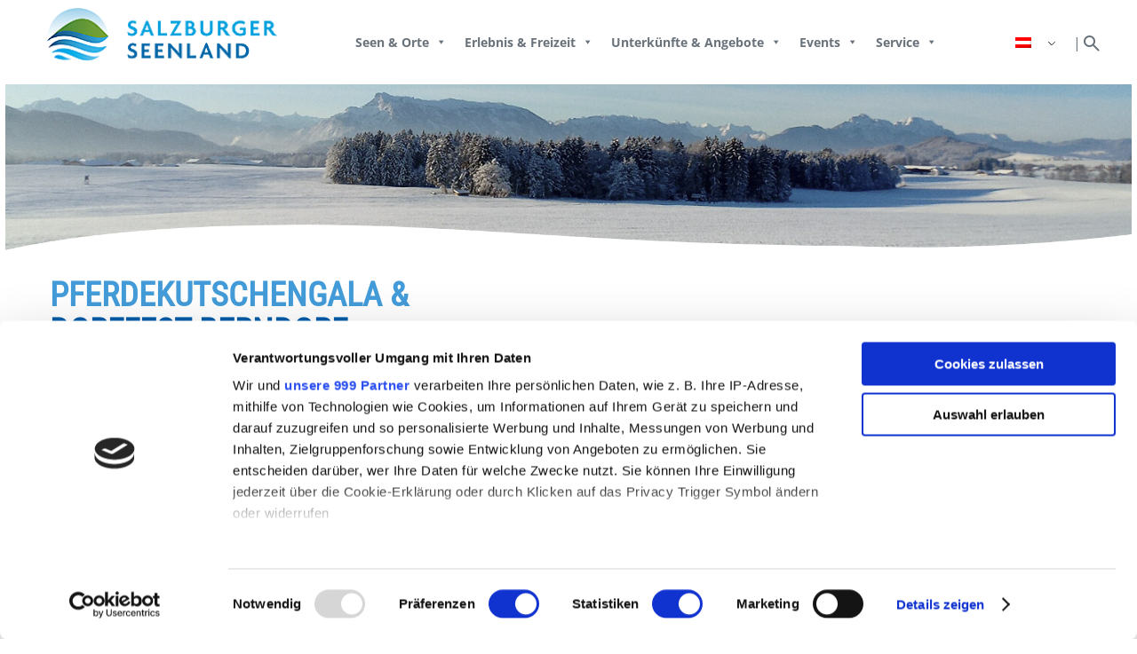

--- FILE ---
content_type: text/html; charset=UTF-8
request_url: https://www.salzburger-seenland.at/insidertipps/berndorfer-pferdekutschengala-und-dorffest
body_size: 18695
content:
<!DOCTYPE html>
<html lang="de">
<head>
<meta charset="utf-8">
<meta http-equiv="X-UA-Compatible" content="IE=edge">
<meta name="viewport" content="width=device-width, initial-scale=1">
<title>Pferdekutschengala - Salzburger Seenland</title>
<meta name="distribution" content="global" />
<meta name="author" content="Salzburger Seenland Tourismus GmbH" />
<meta name="google-site-verification" content="BTa7G6KBrDNGng0z296N-SOz5sNvIbxYO5CqF4VmfjY" />
<meta name="msvalidate.01" content="A4729AEB17A72E8B7DA31A80D60D42DE" />
<meta name="alexaVerifyID" content="0CyTkPYTSEbb7bozAgyfTOEPM1s"/>
<link rel='dns-prefetch' href='//s.w.org' />
<link rel="preconnect" href="//www.google-analytics.com">
<link rel="preconnect" href="//www.googletagmanager.com">
<link rel="preconnect" href="//ajax.googleapis.com">
<link rel="preconnect" href="//resc.deskline.net">
<link rel="preconnect" href="//code.jquery.com">
<link rel="preconnect" href="//www.youtube.com">
<link rel="preconnect" href="//consent.cookiebot.com">
<meta name='robots' content='index, follow, max-image-preview:large, max-snippet:-1, max-video-preview:-1' />
<!-- This site is optimized with the Yoast SEO plugin v26.8 - https://yoast.com/product/yoast-seo-wordpress/ -->
<meta name="description" content="Immer am 2. Sonntag im September ab 10:30 Uhr findet die Berndorfer Pferdekutschengala im Rahmen eines Dorffestes statt. An die 40 schöne, traditionsreiche Einer-, Zweier-, Dreier- und Vierer-Kutschengespanne, die für diesen speziellen Anlass besonders herausgeputzt sind, werden die Hauptattraktion dieser einzigartigen Pferdekutschengala sein." />
<link rel="canonical" href="https://www.salzburger-seenland.at/insidertipps/berndorfer-pferdekutschengala-und-dorffest" />
<meta property="og:locale" content="de_DE" />
<meta property="og:type" content="article" />
<meta property="og:title" content="Pferdekutschengala - Salzburger Seenland" />
<meta property="og:description" content="Immer am 2. Sonntag im September ab 10:30 Uhr findet die Berndorfer Pferdekutschengala im Rahmen eines Dorffestes statt. An die 40 schöne, traditionsreiche Einer-, Zweier-, Dreier- und Vierer-Kutschengespanne, die für diesen speziellen Anlass besonders herausgeputzt sind, werden die Hauptattraktion dieser einzigartigen Pferdekutschengala sein." />
<meta property="og:url" content="https://www.salzburger-seenland.at/insidertipps/berndorfer-pferdekutschengala-und-dorffest" />
<meta property="og:site_name" content="Salzburger Seenland" />
<meta property="article:publisher" content="https://www.facebook.com/seenland" />
<meta property="article:published_time" content="2023-04-25T06:45:43+00:00" />
<meta property="article:modified_time" content="2024-06-07T06:45:22+00:00" />
<meta property="og:image" content="https://www.salzburger-seenland.at/wp-content/uploads/2023/04/IMG_9495-scaled.jpg" />
<meta property="og:image:width" content="2560" />
<meta property="og:image:height" content="1707" />
<meta property="og:image:type" content="image/jpeg" />
<meta name="author" content="Johanna Hemetsberger" />
<meta name="twitter:card" content="summary_large_image" />
<meta name="twitter:label1" content="Verfasst von" />
<meta name="twitter:data1" content="Johanna Hemetsberger" />
<meta name="twitter:label2" content="Geschätzte Lesezeit" />
<meta name="twitter:data2" content="1 Minute" />
<script type="application/ld+json" class="yoast-schema-graph">{"@context":"https://schema.org","@graph":[{"@type":"Article","@id":"https://www.salzburger-seenland.at/insidertipps/berndorfer-pferdekutschengala-und-dorffest#article","isPartOf":{"@id":"https://www.salzburger-seenland.at/insidertipps/berndorfer-pferdekutschengala-und-dorffest"},"author":{"name":"Johanna Hemetsberger","@id":"https://www.salzburger-seenland.at/#/schema/person/5a88fc98bbcd5f15bde318a7a2b1deca"},"headline":"Pferdekutschengala","datePublished":"2023-04-25T06:45:43+00:00","dateModified":"2024-06-07T06:45:22+00:00","mainEntityOfPage":{"@id":"https://www.salzburger-seenland.at/insidertipps/berndorfer-pferdekutschengala-und-dorffest"},"wordCount":1,"publisher":{"@id":"https://www.salzburger-seenland.at/#organization"},"image":{"@id":"https://www.salzburger-seenland.at/insidertipps/berndorfer-pferdekutschengala-und-dorffest#primaryimage"},"thumbnailUrl":"https://www.salzburger-seenland.at/wp-content/uploads/2023/04/IMG_9495-scaled.jpg","articleSection":["Insidertipp"],"inLanguage":"de-DE"},{"@type":"WebPage","@id":"https://www.salzburger-seenland.at/insidertipps/berndorfer-pferdekutschengala-und-dorffest","url":"https://www.salzburger-seenland.at/insidertipps/berndorfer-pferdekutschengala-und-dorffest","name":"Pferdekutschengala - Salzburger Seenland","isPartOf":{"@id":"https://www.salzburger-seenland.at/#website"},"primaryImageOfPage":{"@id":"https://www.salzburger-seenland.at/insidertipps/berndorfer-pferdekutschengala-und-dorffest#primaryimage"},"image":{"@id":"https://www.salzburger-seenland.at/insidertipps/berndorfer-pferdekutschengala-und-dorffest#primaryimage"},"thumbnailUrl":"https://www.salzburger-seenland.at/wp-content/uploads/2023/04/IMG_9495-scaled.jpg","datePublished":"2023-04-25T06:45:43+00:00","dateModified":"2024-06-07T06:45:22+00:00","description":"Immer am 2. Sonntag im September ab 10:30 Uhr findet die Berndorfer Pferdekutschengala im Rahmen eines Dorffestes statt. An die 40 schöne, traditionsreiche Einer-, Zweier-, Dreier- und Vierer-Kutschengespanne, die für diesen speziellen Anlass besonders herausgeputzt sind, werden die Hauptattraktion dieser einzigartigen Pferdekutschengala sein.","breadcrumb":{"@id":"https://www.salzburger-seenland.at/insidertipps/berndorfer-pferdekutschengala-und-dorffest#breadcrumb"},"inLanguage":"de-DE","potentialAction":[{"@type":"ReadAction","target":["https://www.salzburger-seenland.at/insidertipps/berndorfer-pferdekutschengala-und-dorffest"]}]},{"@type":"ImageObject","inLanguage":"de-DE","@id":"https://www.salzburger-seenland.at/insidertipps/berndorfer-pferdekutschengala-und-dorffest#primaryimage","url":"https://www.salzburger-seenland.at/wp-content/uploads/2023/04/IMG_9495-scaled.jpg","contentUrl":"https://www.salzburger-seenland.at/wp-content/uploads/2023/04/IMG_9495-scaled.jpg","width":2560,"height":1707,"caption":"Berndorf Pferdekutschengala"},{"@type":"BreadcrumbList","@id":"https://www.salzburger-seenland.at/insidertipps/berndorfer-pferdekutschengala-und-dorffest#breadcrumb","itemListElement":[{"@type":"ListItem","position":1,"name":"Startseite","item":"https://www.salzburger-seenland.at/"},{"@type":"ListItem","position":2,"name":"Pferdekutschengala"}]},{"@type":"WebSite","@id":"https://www.salzburger-seenland.at/#website","url":"https://www.salzburger-seenland.at/","name":"Salzburger Seenland","description":"eintauchen erleben genießen","publisher":{"@id":"https://www.salzburger-seenland.at/#organization"},"potentialAction":[{"@type":"SearchAction","target":{"@type":"EntryPoint","urlTemplate":"https://www.salzburger-seenland.at/?s={search_term_string}"},"query-input":{"@type":"PropertyValueSpecification","valueRequired":true,"valueName":"search_term_string"}}],"inLanguage":"de-DE"},{"@type":"Organization","@id":"https://www.salzburger-seenland.at/#organization","name":"Seenland Tourismus GmbH","alternateName":"Salzburger Seenland","url":"https://www.salzburger-seenland.at/","logo":{"@type":"ImageObject","inLanguage":"de-DE","@id":"https://www.salzburger-seenland.at/#/schema/logo/image/","url":"https://www.salzburger-seenland.at/wp-content/uploads/2023/05/salzburger-seenland_logo_rund_696x696.png","contentUrl":"https://www.salzburger-seenland.at/wp-content/uploads/2023/05/salzburger-seenland_logo_rund_696x696.png","width":696,"height":696,"caption":"Seenland Tourismus GmbH"},"image":{"@id":"https://www.salzburger-seenland.at/#/schema/logo/image/"},"sameAs":["https://www.facebook.com/seenland","https://www.instagram.com/salzburgerseenland/","https://www.youtube.com/channel/UCVEHCdkLG4WY7KMq8fS1XnQ"]},{"@type":"Person","@id":"https://www.salzburger-seenland.at/#/schema/person/5a88fc98bbcd5f15bde318a7a2b1deca","name":"Johanna Hemetsberger"}]}</script>
<!-- / Yoast SEO plugin. -->
<link rel="alternate" title="oEmbed (JSON)" type="application/json+oembed" href="https://www.salzburger-seenland.at/wp-json/oembed/1.0/embed?url=https%3A%2F%2Fwww.salzburger-seenland.at%2Finsidertipps%2Fberndorfer-pferdekutschengala-und-dorffest" />
<link rel="alternate" title="oEmbed (XML)" type="text/xml+oembed" href="https://www.salzburger-seenland.at/wp-json/oembed/1.0/embed?url=https%3A%2F%2Fwww.salzburger-seenland.at%2Finsidertipps%2Fberndorfer-pferdekutschengala-und-dorffest&#038;format=xml" />
<style id='wp-img-auto-sizes-contain-inline-css'>
img:is([sizes=auto i],[sizes^="auto," i]){contain-intrinsic-size:3000px 1500px}
/*# sourceURL=wp-img-auto-sizes-contain-inline-css */
</style>
<style id='wp-block-library-inline-css'>
:root{--wp-block-synced-color:#7a00df;--wp-block-synced-color--rgb:122,0,223;--wp-bound-block-color:var(--wp-block-synced-color);--wp-editor-canvas-background:#ddd;--wp-admin-theme-color:#007cba;--wp-admin-theme-color--rgb:0,124,186;--wp-admin-theme-color-darker-10:#006ba1;--wp-admin-theme-color-darker-10--rgb:0,107,160.5;--wp-admin-theme-color-darker-20:#005a87;--wp-admin-theme-color-darker-20--rgb:0,90,135;--wp-admin-border-width-focus:2px}@media (min-resolution:192dpi){:root{--wp-admin-border-width-focus:1.5px}}.wp-element-button{cursor:pointer}:root .has-very-light-gray-background-color{background-color:#eee}:root .has-very-dark-gray-background-color{background-color:#313131}:root .has-very-light-gray-color{color:#eee}:root .has-very-dark-gray-color{color:#313131}:root .has-vivid-green-cyan-to-vivid-cyan-blue-gradient-background{background:linear-gradient(135deg,#00d084,#0693e3)}:root .has-purple-crush-gradient-background{background:linear-gradient(135deg,#34e2e4,#4721fb 50%,#ab1dfe)}:root .has-hazy-dawn-gradient-background{background:linear-gradient(135deg,#faaca8,#dad0ec)}:root .has-subdued-olive-gradient-background{background:linear-gradient(135deg,#fafae1,#67a671)}:root .has-atomic-cream-gradient-background{background:linear-gradient(135deg,#fdd79a,#004a59)}:root .has-nightshade-gradient-background{background:linear-gradient(135deg,#330968,#31cdcf)}:root .has-midnight-gradient-background{background:linear-gradient(135deg,#020381,#2874fc)}:root{--wp--preset--font-size--normal:16px;--wp--preset--font-size--huge:42px}.has-regular-font-size{font-size:1em}.has-larger-font-size{font-size:2.625em}.has-normal-font-size{font-size:var(--wp--preset--font-size--normal)}.has-huge-font-size{font-size:var(--wp--preset--font-size--huge)}.has-text-align-center{text-align:center}.has-text-align-left{text-align:left}.has-text-align-right{text-align:right}.has-fit-text{white-space:nowrap!important}#end-resizable-editor-section{display:none}.aligncenter{clear:both}.items-justified-left{justify-content:flex-start}.items-justified-center{justify-content:center}.items-justified-right{justify-content:flex-end}.items-justified-space-between{justify-content:space-between}.screen-reader-text{border:0;clip-path:inset(50%);height:1px;margin:-1px;overflow:hidden;padding:0;position:absolute;width:1px;word-wrap:normal!important}.screen-reader-text:focus{background-color:#ddd;clip-path:none;color:#444;display:block;font-size:1em;height:auto;left:5px;line-height:normal;padding:15px 23px 14px;text-decoration:none;top:5px;width:auto;z-index:100000}html :where(.has-border-color){border-style:solid}html :where([style*=border-top-color]){border-top-style:solid}html :where([style*=border-right-color]){border-right-style:solid}html :where([style*=border-bottom-color]){border-bottom-style:solid}html :where([style*=border-left-color]){border-left-style:solid}html :where([style*=border-width]){border-style:solid}html :where([style*=border-top-width]){border-top-style:solid}html :where([style*=border-right-width]){border-right-style:solid}html :where([style*=border-bottom-width]){border-bottom-style:solid}html :where([style*=border-left-width]){border-left-style:solid}html :where(img[class*=wp-image-]){height:auto;max-width:100%}:where(figure){margin:0 0 1em}html :where(.is-position-sticky){--wp-admin--admin-bar--position-offset:var(--wp-admin--admin-bar--height,0px)}@media screen and (max-width:600px){html :where(.is-position-sticky){--wp-admin--admin-bar--position-offset:0px}}
/*# sourceURL=/wp-includes/css/dist/block-library/common.min.css */
</style>
<style id='global-styles-inline-css'>
:root{--wp--preset--aspect-ratio--square: 1;--wp--preset--aspect-ratio--4-3: 4/3;--wp--preset--aspect-ratio--3-4: 3/4;--wp--preset--aspect-ratio--3-2: 3/2;--wp--preset--aspect-ratio--2-3: 2/3;--wp--preset--aspect-ratio--16-9: 16/9;--wp--preset--aspect-ratio--9-16: 9/16;--wp--preset--color--black: #000000;--wp--preset--color--cyan-bluish-gray: #abb8c3;--wp--preset--color--white: #ffffff;--wp--preset--color--pale-pink: #f78da7;--wp--preset--color--vivid-red: #cf2e2e;--wp--preset--color--luminous-vivid-orange: #ff6900;--wp--preset--color--luminous-vivid-amber: #fcb900;--wp--preset--color--light-green-cyan: #7bdcb5;--wp--preset--color--vivid-green-cyan: #00d084;--wp--preset--color--pale-cyan-blue: #8ed1fc;--wp--preset--color--vivid-cyan-blue: #0693e3;--wp--preset--color--vivid-purple: #9b51e0;--wp--preset--color--light-grey: #d6d6d6;--wp--preset--color--light-background: #f2f7fb;;--wp--preset--color--dark-grey: #69727a;--wp--preset--color--light-blue: #ecf5fe;--wp--preset--color--mid-blue: #439cd9;--wp--preset--color--blue: #005ca9;--wp--preset--color--light-green: #85a61b;--wp--preset--color--mid-green: #739c22;--wp--preset--color--green: #37832e;--wp--preset--gradient--vivid-cyan-blue-to-vivid-purple: linear-gradient(135deg,rgb(6,147,227) 0%,rgb(155,81,224) 100%);--wp--preset--gradient--light-green-cyan-to-vivid-green-cyan: linear-gradient(135deg,rgb(122,220,180) 0%,rgb(0,208,130) 100%);--wp--preset--gradient--luminous-vivid-amber-to-luminous-vivid-orange: linear-gradient(135deg,rgb(252,185,0) 0%,rgb(255,105,0) 100%);--wp--preset--gradient--luminous-vivid-orange-to-vivid-red: linear-gradient(135deg,rgb(255,105,0) 0%,rgb(207,46,46) 100%);--wp--preset--gradient--very-light-gray-to-cyan-bluish-gray: linear-gradient(135deg,rgb(238,238,238) 0%,rgb(169,184,195) 100%);--wp--preset--gradient--cool-to-warm-spectrum: linear-gradient(135deg,rgb(74,234,220) 0%,rgb(151,120,209) 20%,rgb(207,42,186) 40%,rgb(238,44,130) 60%,rgb(251,105,98) 80%,rgb(254,248,76) 100%);--wp--preset--gradient--blush-light-purple: linear-gradient(135deg,rgb(255,206,236) 0%,rgb(152,150,240) 100%);--wp--preset--gradient--blush-bordeaux: linear-gradient(135deg,rgb(254,205,165) 0%,rgb(254,45,45) 50%,rgb(107,0,62) 100%);--wp--preset--gradient--luminous-dusk: linear-gradient(135deg,rgb(255,203,112) 0%,rgb(199,81,192) 50%,rgb(65,88,208) 100%);--wp--preset--gradient--pale-ocean: linear-gradient(135deg,rgb(255,245,203) 0%,rgb(182,227,212) 50%,rgb(51,167,181) 100%);--wp--preset--gradient--electric-grass: linear-gradient(135deg,rgb(202,248,128) 0%,rgb(113,206,126) 100%);--wp--preset--gradient--midnight: linear-gradient(135deg,rgb(2,3,129) 0%,rgb(40,116,252) 100%);--wp--preset--font-size--small: 13px;--wp--preset--font-size--medium: 20px;--wp--preset--font-size--large: 36px;--wp--preset--font-size--x-large: 42px;--wp--preset--spacing--20: 0.44rem;--wp--preset--spacing--30: 0.67rem;--wp--preset--spacing--40: 1rem;--wp--preset--spacing--50: 1.5rem;--wp--preset--spacing--60: 2.25rem;--wp--preset--spacing--70: 3.38rem;--wp--preset--spacing--80: 5.06rem;--wp--preset--shadow--natural: 6px 6px 9px rgba(0, 0, 0, 0.2);--wp--preset--shadow--deep: 12px 12px 50px rgba(0, 0, 0, 0.4);--wp--preset--shadow--sharp: 6px 6px 0px rgba(0, 0, 0, 0.2);--wp--preset--shadow--outlined: 6px 6px 0px -3px rgb(255, 255, 255), 6px 6px rgb(0, 0, 0);--wp--preset--shadow--crisp: 6px 6px 0px rgb(0, 0, 0);}:root { --wp--style--global--content-size: 1280px;--wp--style--global--wide-size: 1600px; }:where(body) { margin: 0; }.wp-site-blocks > .alignleft { float: left; margin-right: 2em; }.wp-site-blocks > .alignright { float: right; margin-left: 2em; }.wp-site-blocks > .aligncenter { justify-content: center; margin-left: auto; margin-right: auto; }:where(.wp-site-blocks) > * { margin-block-start: 2rem; margin-block-end: 0; }:where(.wp-site-blocks) > :first-child { margin-block-start: 0; }:where(.wp-site-blocks) > :last-child { margin-block-end: 0; }:root { --wp--style--block-gap: 2rem; }:root :where(.is-layout-flow) > :first-child{margin-block-start: 0;}:root :where(.is-layout-flow) > :last-child{margin-block-end: 0;}:root :where(.is-layout-flow) > *{margin-block-start: 2rem;margin-block-end: 0;}:root :where(.is-layout-constrained) > :first-child{margin-block-start: 0;}:root :where(.is-layout-constrained) > :last-child{margin-block-end: 0;}:root :where(.is-layout-constrained) > *{margin-block-start: 2rem;margin-block-end: 0;}:root :where(.is-layout-flex){gap: 2rem;}:root :where(.is-layout-grid){gap: 2rem;}.is-layout-flow > .alignleft{float: left;margin-inline-start: 0;margin-inline-end: 2em;}.is-layout-flow > .alignright{float: right;margin-inline-start: 2em;margin-inline-end: 0;}.is-layout-flow > .aligncenter{margin-left: auto !important;margin-right: auto !important;}.is-layout-constrained > .alignleft{float: left;margin-inline-start: 0;margin-inline-end: 2em;}.is-layout-constrained > .alignright{float: right;margin-inline-start: 2em;margin-inline-end: 0;}.is-layout-constrained > .aligncenter{margin-left: auto !important;margin-right: auto !important;}.is-layout-constrained > :where(:not(.alignleft):not(.alignright):not(.alignfull)){max-width: var(--wp--style--global--content-size);margin-left: auto !important;margin-right: auto !important;}.is-layout-constrained > .alignwide{max-width: var(--wp--style--global--wide-size);}body .is-layout-flex{display: flex;}.is-layout-flex{flex-wrap: wrap;align-items: center;}.is-layout-flex > :is(*, div){margin: 0;}body .is-layout-grid{display: grid;}.is-layout-grid > :is(*, div){margin: 0;}body{padding-top: 0px;padding-right: 0px;padding-bottom: 0px;padding-left: 0px;}a:where(:not(.wp-element-button)){text-decoration: underline;}:root :where(.wp-element-button, .wp-block-button__link){background-color: #32373c;border-width: 0;color: #fff;font-family: inherit;font-size: inherit;font-style: inherit;font-weight: inherit;letter-spacing: inherit;line-height: inherit;padding-top: calc(0.667em + 2px);padding-right: calc(1.333em + 2px);padding-bottom: calc(0.667em + 2px);padding-left: calc(1.333em + 2px);text-decoration: none;text-transform: inherit;}.has-black-color{color: var(--wp--preset--color--black) !important;}.has-cyan-bluish-gray-color{color: var(--wp--preset--color--cyan-bluish-gray) !important;}.has-white-color{color: var(--wp--preset--color--white) !important;}.has-pale-pink-color{color: var(--wp--preset--color--pale-pink) !important;}.has-vivid-red-color{color: var(--wp--preset--color--vivid-red) !important;}.has-luminous-vivid-orange-color{color: var(--wp--preset--color--luminous-vivid-orange) !important;}.has-luminous-vivid-amber-color{color: var(--wp--preset--color--luminous-vivid-amber) !important;}.has-light-green-cyan-color{color: var(--wp--preset--color--light-green-cyan) !important;}.has-vivid-green-cyan-color{color: var(--wp--preset--color--vivid-green-cyan) !important;}.has-pale-cyan-blue-color{color: var(--wp--preset--color--pale-cyan-blue) !important;}.has-vivid-cyan-blue-color{color: var(--wp--preset--color--vivid-cyan-blue) !important;}.has-vivid-purple-color{color: var(--wp--preset--color--vivid-purple) !important;}.has-light-grey-color{color: var(--wp--preset--color--light-grey) !important;}.has-light-background-color{color: var(--wp--preset--color--light-background) !important;}.has-dark-grey-color{color: var(--wp--preset--color--dark-grey) !important;}.has-light-blue-color{color: var(--wp--preset--color--light-blue) !important;}.has-mid-blue-color{color: var(--wp--preset--color--mid-blue) !important;}.has-blue-color{color: var(--wp--preset--color--blue) !important;}.has-light-green-color{color: var(--wp--preset--color--light-green) !important;}.has-mid-green-color{color: var(--wp--preset--color--mid-green) !important;}.has-green-color{color: var(--wp--preset--color--green) !important;}.has-black-background-color{background-color: var(--wp--preset--color--black) !important;}.has-cyan-bluish-gray-background-color{background-color: var(--wp--preset--color--cyan-bluish-gray) !important;}.has-white-background-color{background-color: var(--wp--preset--color--white) !important;}.has-pale-pink-background-color{background-color: var(--wp--preset--color--pale-pink) !important;}.has-vivid-red-background-color{background-color: var(--wp--preset--color--vivid-red) !important;}.has-luminous-vivid-orange-background-color{background-color: var(--wp--preset--color--luminous-vivid-orange) !important;}.has-luminous-vivid-amber-background-color{background-color: var(--wp--preset--color--luminous-vivid-amber) !important;}.has-light-green-cyan-background-color{background-color: var(--wp--preset--color--light-green-cyan) !important;}.has-vivid-green-cyan-background-color{background-color: var(--wp--preset--color--vivid-green-cyan) !important;}.has-pale-cyan-blue-background-color{background-color: var(--wp--preset--color--pale-cyan-blue) !important;}.has-vivid-cyan-blue-background-color{background-color: var(--wp--preset--color--vivid-cyan-blue) !important;}.has-vivid-purple-background-color{background-color: var(--wp--preset--color--vivid-purple) !important;}.has-light-grey-background-color{background-color: var(--wp--preset--color--light-grey) !important;}.has-light-background-background-color{background-color: var(--wp--preset--color--light-background) !important;}.has-dark-grey-background-color{background-color: var(--wp--preset--color--dark-grey) !important;}.has-light-blue-background-color{background-color: var(--wp--preset--color--light-blue) !important;}.has-mid-blue-background-color{background-color: var(--wp--preset--color--mid-blue) !important;}.has-blue-background-color{background-color: var(--wp--preset--color--blue) !important;}.has-light-green-background-color{background-color: var(--wp--preset--color--light-green) !important;}.has-mid-green-background-color{background-color: var(--wp--preset--color--mid-green) !important;}.has-green-background-color{background-color: var(--wp--preset--color--green) !important;}.has-black-border-color{border-color: var(--wp--preset--color--black) !important;}.has-cyan-bluish-gray-border-color{border-color: var(--wp--preset--color--cyan-bluish-gray) !important;}.has-white-border-color{border-color: var(--wp--preset--color--white) !important;}.has-pale-pink-border-color{border-color: var(--wp--preset--color--pale-pink) !important;}.has-vivid-red-border-color{border-color: var(--wp--preset--color--vivid-red) !important;}.has-luminous-vivid-orange-border-color{border-color: var(--wp--preset--color--luminous-vivid-orange) !important;}.has-luminous-vivid-amber-border-color{border-color: var(--wp--preset--color--luminous-vivid-amber) !important;}.has-light-green-cyan-border-color{border-color: var(--wp--preset--color--light-green-cyan) !important;}.has-vivid-green-cyan-border-color{border-color: var(--wp--preset--color--vivid-green-cyan) !important;}.has-pale-cyan-blue-border-color{border-color: var(--wp--preset--color--pale-cyan-blue) !important;}.has-vivid-cyan-blue-border-color{border-color: var(--wp--preset--color--vivid-cyan-blue) !important;}.has-vivid-purple-border-color{border-color: var(--wp--preset--color--vivid-purple) !important;}.has-light-grey-border-color{border-color: var(--wp--preset--color--light-grey) !important;}.has-light-background-border-color{border-color: var(--wp--preset--color--light-background) !important;}.has-dark-grey-border-color{border-color: var(--wp--preset--color--dark-grey) !important;}.has-light-blue-border-color{border-color: var(--wp--preset--color--light-blue) !important;}.has-mid-blue-border-color{border-color: var(--wp--preset--color--mid-blue) !important;}.has-blue-border-color{border-color: var(--wp--preset--color--blue) !important;}.has-light-green-border-color{border-color: var(--wp--preset--color--light-green) !important;}.has-mid-green-border-color{border-color: var(--wp--preset--color--mid-green) !important;}.has-green-border-color{border-color: var(--wp--preset--color--green) !important;}.has-vivid-cyan-blue-to-vivid-purple-gradient-background{background: var(--wp--preset--gradient--vivid-cyan-blue-to-vivid-purple) !important;}.has-light-green-cyan-to-vivid-green-cyan-gradient-background{background: var(--wp--preset--gradient--light-green-cyan-to-vivid-green-cyan) !important;}.has-luminous-vivid-amber-to-luminous-vivid-orange-gradient-background{background: var(--wp--preset--gradient--luminous-vivid-amber-to-luminous-vivid-orange) !important;}.has-luminous-vivid-orange-to-vivid-red-gradient-background{background: var(--wp--preset--gradient--luminous-vivid-orange-to-vivid-red) !important;}.has-very-light-gray-to-cyan-bluish-gray-gradient-background{background: var(--wp--preset--gradient--very-light-gray-to-cyan-bluish-gray) !important;}.has-cool-to-warm-spectrum-gradient-background{background: var(--wp--preset--gradient--cool-to-warm-spectrum) !important;}.has-blush-light-purple-gradient-background{background: var(--wp--preset--gradient--blush-light-purple) !important;}.has-blush-bordeaux-gradient-background{background: var(--wp--preset--gradient--blush-bordeaux) !important;}.has-luminous-dusk-gradient-background{background: var(--wp--preset--gradient--luminous-dusk) !important;}.has-pale-ocean-gradient-background{background: var(--wp--preset--gradient--pale-ocean) !important;}.has-electric-grass-gradient-background{background: var(--wp--preset--gradient--electric-grass) !important;}.has-midnight-gradient-background{background: var(--wp--preset--gradient--midnight) !important;}.has-small-font-size{font-size: var(--wp--preset--font-size--small) !important;}.has-medium-font-size{font-size: var(--wp--preset--font-size--medium) !important;}.has-large-font-size{font-size: var(--wp--preset--font-size--large) !important;}.has-x-large-font-size{font-size: var(--wp--preset--font-size--x-large) !important;}.has-roboto-condensed-font-family{font-family: var(--wp--preset--font-family--roboto-condensed) !important;}.has-open-sans-font-family{font-family: var(--wp--preset--font-family--open-sans) !important;}
/*# sourceURL=global-styles-inline-css */
</style>
<!-- <link rel='stylesheet' id='trp-language-switcher-style-css' href='https://www.salzburger-seenland.at/wp-content/plugins/translatepress-multilingual/assets/css/trp-language-switcher.css?ver=3.0.7' media='all' /> -->
<!-- <link rel='stylesheet' id='megamenu-css' href='https://www.salzburger-seenland.at/wp-content/uploads/maxmegamenu/style.css?ver=1427fe' media='all' /> -->
<!-- <link rel='stylesheet' id='dashicons-css' href='https://www.salzburger-seenland.at/wp-includes/css/dashicons.min.css?ver=6.9' media='all' /> -->
<!-- <link rel='stylesheet' id='wp-pagenavi-css' href='https://www.salzburger-seenland.at/wp-content/plugins/wp-pagenavi/pagenavi-css.css?ver=2.70' media='all' /> -->
<link rel="stylesheet" type="text/css" href="//www.salzburger-seenland.at/wp-content/cache/wpfc-minified/lncmlxzy/44drj.css" media="all"/>
<script src='//www.salzburger-seenland.at/wp-content/cache/wpfc-minified/h9dbyyl/44drk.js' type="text/javascript"></script>
<!-- <script src="https://www.salzburger-seenland.at/wp-includes/js/jquery/jquery.min.js?ver=3.7.1" id="jquery-core-js"></script> -->
<link rel="https://api.w.org/" href="https://www.salzburger-seenland.at/wp-json/" /><link rel="alternate" title="JSON" type="application/json" href="https://www.salzburger-seenland.at/wp-json/wp/v2/posts/260" /><link rel='shortlink' href='https://www.salzburger-seenland.at/?p=260' />
<link rel="alternate" hreflang="de-AT" href="https://www.salzburger-seenland.at/insidertipps/berndorfer-pferdekutschengala-und-dorffest"/>
<link rel="alternate" hreflang="en-GB" href="https://www.salzburger-seenland.at/en/insider-tips/berndorf-horse-drawn-carriage-gala-and-village-festival/"/>
<link rel="alternate" hreflang="de" href="https://www.salzburger-seenland.at/insidertipps/berndorfer-pferdekutschengala-und-dorffest"/>
<link rel="alternate" hreflang="en" href="https://www.salzburger-seenland.at/en/insider-tips/berndorf-horse-drawn-carriage-gala-and-village-festival/"/>
<link rel="alternate" hreflang="x-default" href="https://www.salzburger-seenland.at/insidertipps/berndorfer-pferdekutschengala-und-dorffest"/>
<style type="text/css">/** Mega Menu CSS: fs **/</style>
<link rel="apple-touch-icon" sizes="180x180" href="/apple-touch-icon.png">
<link rel="icon" type="image/png" sizes="32x32" href="/favicon-32x32.png">
<link rel="icon" type="image/png" sizes="16x16" href="/favicon-16x16.png">
<link rel="manifest" href="/site.webmanifest">
<link rel="mask-icon" href="/safari-pinned-tab.svg" color="#5bbad5">
<meta name="msapplication-TileColor" content="#2d89ef">
<meta name="theme-color" content="#ffffff">
<script>(function(w,d,s,l,i){w[l]=w[l]||[];w[l].push({'gtm.start': new Date().getTime(),event:'gtm.js'});var f=d.getElementsByTagName(s)[0], j=d.createElement(s),dl=l!='dataLayer'?'&l='+l:'';j.async=true;j.src='https://www.googletagmanager.com/gtm.js?id='+i+dl;f.parentNode.insertBefore(j,f);})(window,document,'script','dataLayer','GTM-W3QNV84');</script>
</head>
<body>
<div class="site-wrapper">
<noscript><iframe src="https://www.googletagmanager.com/ns.html?id=GTM-W3QNV84" height="0" width="0" style="display:none;visibility:hidden"></iframe></noscript>
<header id="sase-header" class="sticky">
<div id="search-form" class="midgreen aligncenter">
<div class="search-container">
<form action="/" method="get" autocomplete="off">
<input type="text" name="s" placeholder="Suchbegriff eingeben..." id="keyword" class="search-field rounded" onkeyup="search_fetch()">
<input type="submit" class="search-submit rounded" value="Suchen">
</form>
<div class="search_result" id="datafetch">
<ul><li>Suche läuft ...</li></ul>
</div>
</div>
</div>
<div class="header-container">
<div class="brand header-item-left">
<a href="https://www.salzburger-seenland.at/"><img class="brand img-responsive" src="https://www.salzburger-seenland.at/wp-content/themes/seenland-blocks/assets/img/seenland-logo_quer.png" width="279" alt="Salzburger Seenland Logo"></a>
</div>
<div class="nav header-item-center">
<div id="mega-menu-wrap-main-nav" class="mega-menu-wrap"><div class="mega-menu-toggle"><div class="mega-toggle-blocks-left"></div><div class="mega-toggle-blocks-center"></div><div class="mega-toggle-blocks-right"><div class='mega-toggle-block mega-menu-toggle-animated-block mega-toggle-block-0' id='mega-toggle-block-0'><button aria-label="Toggle Menu" class="mega-toggle-animated mega-toggle-animated-slider" type="button" aria-expanded="false">
<span class="mega-toggle-animated-box">
<span class="mega-toggle-animated-inner"></span>
</span>
</button></div></div></div><ul id="mega-menu-main-nav" class="mega-menu max-mega-menu mega-menu-horizontal mega-no-js" data-event="hover_intent" data-effect="fade_up" data-effect-speed="200" data-effect-mobile="slide_right" data-effect-speed-mobile="200" data-panel-width=".header-container" data-mobile-force-width="body" data-second-click="go" data-document-click="collapse" data-vertical-behaviour="standard" data-breakpoint="1025" data-unbind="true" data-mobile-state="collapse_all" data-mobile-direction="vertical" data-hover-intent-timeout="300" data-hover-intent-interval="100"><li class="mega-menu-item mega-menu-item-type-custom mega-menu-item-object-custom mega-menu-item-has-children mega-menu-megamenu mega-menu-grid mega-align-bottom-left mega-menu-grid mega-menu-item-380" id="mega-menu-item-380"><a class="mega-menu-link" aria-expanded="false" tabindex="0">Seen & Orte<span class="mega-indicator" aria-hidden="true"></span></a>
<ul class="mega-sub-menu" role='presentation'>
<li class="mega-menu-row" id="mega-menu-380-0">
<ul class="mega-sub-menu" style='--columns:12' role='presentation'>
<li class="mega-menu-column mega-menu-columns-3-of-12" style="--columns:12; --span:3" id="mega-menu-380-0-0">
<ul class="mega-sub-menu">
<li class="mega-menu-item mega-menu-item-type-post_type mega-menu-item-object-page mega-menu-item-has-children mega-menu-item-381" id="mega-menu-item-381"><a class="mega-menu-link" href="https://www.salzburger-seenland.at/unsere-seen">Unsere Seen<span class="mega-indicator" aria-hidden="true"></span></a>
<ul class="mega-sub-menu">
<li class="mega-menu-item mega-menu-item-type-post_type mega-menu-item-object-page mega-menu-item-382" id="mega-menu-item-382"><a class="mega-menu-link" href="https://www.salzburger-seenland.at/unsere-seen/obertrumer-see">Obertrumer See</a></li><li class="mega-menu-item mega-menu-item-type-post_type mega-menu-item-object-page mega-menu-item-383" id="mega-menu-item-383"><a class="mega-menu-link" href="https://www.salzburger-seenland.at/unsere-seen/grabensee">Grabensee</a></li><li class="mega-menu-item mega-menu-item-type-post_type mega-menu-item-object-page mega-menu-item-384" id="mega-menu-item-384"><a class="mega-menu-link" href="https://www.salzburger-seenland.at/unsere-seen/mattsee">Mattsee</a></li><li class="mega-menu-item mega-menu-item-type-post_type mega-menu-item-object-page mega-menu-item-385" id="mega-menu-item-385"><a class="mega-menu-link" href="https://www.salzburger-seenland.at/unsere-seen/wallersee">Wallersee</a></li>			</ul>
</li><li class="mega-menu-item mega-menu-item-type-post_type mega-menu-item-object-page mega-menu-item-2821" id="mega-menu-item-2821"><a class="mega-menu-link" href="https://www.salzburger-seenland.at/unsere-region">Unsere Region</a></li>		</ul>
</li><li class="mega-menu-column mega-menu-columns-3-of-12" style="--columns:12; --span:3" id="mega-menu-380-0-1">
<ul class="mega-sub-menu">
<li class="mega-menu-item mega-menu-item-type-post_type mega-menu-item-object-page mega-menu-item-has-children mega-menu-item-386" id="mega-menu-item-386"><a class="mega-menu-link" href="https://www.salzburger-seenland.at/unsere-orte">Unsere 15 Orte<span class="mega-indicator" aria-hidden="true"></span></a>
<ul class="mega-sub-menu">
<li class="mega-menu-item mega-menu-item-type-post_type mega-menu-item-object-page mega-menu-item-387" id="mega-menu-item-387"><a class="mega-menu-link" href="https://www.salzburger-seenland.at/unsere-orte/berndorf-bei-salzburg">Berndorf bei Salzburg</a></li><li class="mega-menu-item mega-menu-item-type-post_type mega-menu-item-object-page mega-menu-item-389" id="mega-menu-item-389"><a class="mega-menu-link" href="https://www.salzburger-seenland.at/unsere-orte/elixhausen">Elixhausen</a></li><li class="mega-menu-item mega-menu-item-type-post_type mega-menu-item-object-page mega-menu-item-390" id="mega-menu-item-390"><a class="mega-menu-link" href="https://www.salzburger-seenland.at/unsere-orte/henndorf">Henndorf am Wallersee</a></li><li class="mega-menu-item mega-menu-item-type-post_type mega-menu-item-object-page mega-menu-item-391" id="mega-menu-item-391"><a class="mega-menu-link" href="https://www.salzburger-seenland.at/unsere-orte/koestendorf-bei-salzburg">Köstendorf bei Salzburg</a></li><li class="mega-menu-item mega-menu-item-type-post_type mega-menu-item-object-page mega-menu-item-392" id="mega-menu-item-392"><a class="mega-menu-link" href="https://www.salzburger-seenland.at/unsere-orte/lochen-am-see">Lochen am See</a></li><li class="mega-menu-item mega-menu-item-type-post_type mega-menu-item-object-page mega-menu-item-393" id="mega-menu-item-393"><a class="mega-menu-link" href="https://www.salzburger-seenland.at/unsere-orte/mattsee-ort">Mattsee (Ort)</a></li><li class="mega-menu-item mega-menu-item-type-post_type mega-menu-item-object-page mega-menu-item-394" id="mega-menu-item-394"><a class="mega-menu-link" href="https://www.salzburger-seenland.at/unsere-orte/neumarkt-am-wallersee">Neumarkt am Wallersee</a></li><li class="mega-menu-item mega-menu-item-type-post_type mega-menu-item-object-page mega-menu-item-395" id="mega-menu-item-395"><a class="mega-menu-link" href="https://www.salzburger-seenland.at/unsere-orte/nussdorf-am-haunsberg">Nußdorf am Haunsberg</a></li><li class="mega-menu-item mega-menu-item-type-post_type mega-menu-item-object-page mega-menu-item-396" id="mega-menu-item-396"><a class="mega-menu-link" href="https://www.salzburger-seenland.at/unsere-orte/oberndorf">Oberndorf</a></li><li class="mega-menu-item mega-menu-item-type-post_type mega-menu-item-object-page mega-menu-item-397" id="mega-menu-item-397"><a class="mega-menu-link" href="https://www.salzburger-seenland.at/unsere-orte/obertrum-am-see">Obertrum am See</a></li><li class="mega-menu-item mega-menu-item-type-post_type mega-menu-item-object-page mega-menu-item-398" id="mega-menu-item-398"><a class="mega-menu-link" href="https://www.salzburger-seenland.at/unsere-orte/perwang-am-grabensee">Perwang am Grabensee</a></li><li class="mega-menu-item mega-menu-item-type-post_type mega-menu-item-object-page mega-menu-item-399" id="mega-menu-item-399"><a class="mega-menu-link" href="https://www.salzburger-seenland.at/unsere-orte/schleedorf">Schleedorf</a></li><li class="mega-menu-item mega-menu-item-type-post_type mega-menu-item-object-page mega-menu-item-388" id="mega-menu-item-388"><a class="mega-menu-link" href="https://www.salzburger-seenland.at/unsere-orte/seeham">Seeham</a></li><li class="mega-menu-item mega-menu-item-type-post_type mega-menu-item-object-page mega-menu-item-400" id="mega-menu-item-400"><a class="mega-menu-link" href="https://www.salzburger-seenland.at/unsere-orte/seekirchen-am-wallersee">Seekirchen am Wallersee</a></li><li class="mega-menu-item mega-menu-item-type-post_type mega-menu-item-object-page mega-menu-item-401" id="mega-menu-item-401"><a class="mega-menu-link" href="https://www.salzburger-seenland.at/unsere-orte/strasswalchen">Straßwalchen</a></li>			</ul>
</li>		</ul>
</li><li class="mega-menu-column mega-menu-columns-3-of-12" style="--columns:12; --span:3" id="mega-menu-380-0-2">
<ul class="mega-sub-menu">
<li class="mega-menu-item mega-menu-item-type-widget widget_media_image mega-menu-item-media_image-2" id="mega-menu-item-media_image-2"><h4 class="mega-block-title">So finden Sie uns</h4><a href="https://www.salzburger-seenland.at/lage-anreise"><img width="300" height="162" src="https://www.salzburger-seenland.at/wp-content/uploads/2023/04/lagekarte-salzburger-seenland-300x162.png" class="image wp-image-52  attachment-medium size-medium b-lazy" alt="Lagekarte Österreich - Hier befindet sich das Salzburger Seenland" style="max-width: 100%; height: auto;" decoding="async" loading="lazy" srcset="https://www.salzburger-seenland.at/wp-content/uploads/2023/04/lagekarte-salzburger-seenland-300x162.png 300w, https://www.salzburger-seenland.at/wp-content/uploads/2023/04/lagekarte-salzburger-seenland-350x189.png 350w, https://www.salzburger-seenland.at/wp-content/uploads/2023/04/lagekarte-salzburger-seenland.png 400w" sizes="auto, (max-width: 300px) 100vw, 300px" data-src="https://www.salzburger-seenland.at/wp-content/uploads/2023/04/lagekarte-salzburger-seenland-300x162.png" /></a></li>		</ul>
</li><li class="mega-menu-column mega-menu-columns-3-of-12" style="--columns:12; --span:3" id="mega-menu-380-0-3">
<ul class="mega-sub-menu">
<li class="mega-menu-item mega-menu-item-type-widget widget_media_image mega-menu-item-media_image-16" id="mega-menu-item-media_image-16"><h4 class="mega-block-title">Unsere Region</h4><a href="https://www.salzburger-seenland.at/unsere-orte"><img width="300" height="211" src="https://www.salzburger-seenland.at/wp-content/uploads/2024/05/karte-salzburger-seenland.png" class="image wp-image-5967  attachment-full size-full b-lazy" alt="Karte Salzburger Seenland - Orte, Seen und mehr" style="max-width: 100%; height: auto;" decoding="async" loading="lazy" srcset="https://www.salzburger-seenland.at/wp-content/uploads/2024/05/karte-salzburger-seenland.png 300w, https://www.salzburger-seenland.at/wp-content/uploads/2024/05/karte-salzburger-seenland-18x12.png 18w" sizes="auto, (max-width: 300px) 100vw, 300px" data-src="https://www.salzburger-seenland.at/wp-content/uploads/2024/05/karte-salzburger-seenland.png" /></a></li>		</ul>
</li>	</ul>
</li></ul>
</li><li class="mega-menu-item mega-menu-item-type-post_type mega-menu-item-object-page mega-menu-item-has-children mega-menu-megamenu mega-menu-grid mega-align-bottom-left mega-menu-grid mega-menu-item-454" id="mega-menu-item-454"><a class="mega-menu-link" href="https://www.salzburger-seenland.at/erlebnis-freizeit" aria-expanded="false" tabindex="0">Erlebnis &#038; Freizeit<span class="mega-indicator" aria-hidden="true"></span></a>
<ul class="mega-sub-menu" role='presentation'>
<li class="mega-menu-row" id="mega-menu-454-0">
<ul class="mega-sub-menu" style='--columns:12' role='presentation'>
<li class="mega-menu-column mega-menu-columns-3-of-12" style="--columns:12; --span:3" id="mega-menu-454-0-0">
<ul class="mega-sub-menu">
<li class="mega-menu-item mega-menu-item-type-widget widget_media_image mega-menu-item-media_image-12" id="mega-menu-item-media_image-12"><a href="https://www.salzburger-seenland.at/erlebnis-freizeit/ausflugsziele"><img width="300" height="162" src="https://www.salzburger-seenland.at/wp-content/uploads/2024/02/menu-teaser_ausflugsziele.jpg" class="image wp-image-5405  attachment-full size-full b-lazy" alt="Ausflugsziele &amp; Highlights" style="max-width: 100%; height: auto;" decoding="async" loading="lazy" srcset="https://www.salzburger-seenland.at/wp-content/uploads/2024/02/menu-teaser_ausflugsziele.jpg 300w, https://www.salzburger-seenland.at/wp-content/uploads/2024/02/menu-teaser_ausflugsziele-18x10.jpg 18w" sizes="auto, (max-width: 300px) 100vw, 300px" data-src="https://www.salzburger-seenland.at/wp-content/uploads/2024/02/menu-teaser_ausflugsziele.jpg" /></a></li><li class="mega-menu-item mega-menu-item-type-custom mega-menu-item-object-custom mega-menu-item-2364" id="mega-menu-item-2364"><a class="mega-menu-link" href="https://www.salzburger-seenland.at/infra?selLocation=58c4b89d-25c7-49db-8d5e-8382bbdb57e4&#038;limINFOSYSTEMTYPE=1">Kulinarik</a></li><li class="mega-menu-item mega-menu-item-type-custom mega-menu-item-object-custom mega-menu-item-3640" id="mega-menu-item-3640"><a class="mega-menu-link" href="https://www.salzburger-seenland.at/infra?selLocation=58c4b89d-25c7-49db-8d5e-8382bbdb57e4&#038;limINFOSYSTEMTYPE=3">Sport & Freizeit</a></li><li class="mega-menu-item mega-menu-item-type-post_type mega-menu-item-object-page mega-menu-item-5670" id="mega-menu-item-5670"><a class="mega-menu-link" href="https://www.salzburger-seenland.at/erlebnis-freizeit/stadt-salzburg">Stadt Salzburg</a></li>		</ul>
</li><li class="mega-menu-column mega-menu-columns-3-of-12" style="--columns:12; --span:3" id="mega-menu-454-0-1">
<ul class="mega-sub-menu">
<li class="mega-menu-item mega-menu-item-type-widget widget_media_image mega-menu-item-media_image-13" id="mega-menu-item-media_image-13"><a href="https://www.salzburger-seenland.at/erlebnis-freizeit/radfahren"><img width="300" height="162" src="https://www.salzburger-seenland.at/wp-content/uploads/2024/02/menu-img_radfahren.jpg" class="image wp-image-5402  attachment-full size-full b-lazy" alt="Radfahren durchs Seenland" style="max-width: 100%; height: auto;" decoding="async" loading="lazy" srcset="https://www.salzburger-seenland.at/wp-content/uploads/2024/02/menu-img_radfahren.jpg 300w, https://www.salzburger-seenland.at/wp-content/uploads/2024/02/menu-img_radfahren-18x10.jpg 18w" sizes="auto, (max-width: 300px) 100vw, 300px" data-src="https://www.salzburger-seenland.at/wp-content/uploads/2024/02/menu-img_radfahren.jpg" /></a></li><li class="mega-menu-item mega-menu-item-type-post_type mega-menu-item-object-page mega-menu-item-has-children mega-menu-item-456" id="mega-menu-item-456"><a class="mega-menu-link" href="https://www.salzburger-seenland.at/erlebnis-freizeit/themenwege-wandern">Wandern<span class="mega-indicator" aria-hidden="true"></span></a>
<ul class="mega-sub-menu">
<li class="mega-menu-item mega-menu-item-type-post_type mega-menu-item-object-page mega-menu-item-1745" id="mega-menu-item-1745"><a class="mega-menu-link" href="https://www.salzburger-seenland.at/erlebnis-freizeit/themenwege-wandern">Wandern &#038; Themenwege</a></li><li class="mega-menu-item mega-menu-item-type-post_type mega-menu-item-object-page mega-menu-item-455" id="mega-menu-item-455"><a class="mega-menu-link" href="https://www.salzburger-seenland.at/erlebnis-freizeit/seenland-pilgerweg">Seenland Pilgerweg</a></li>			</ul>
</li><li class="mega-menu-item mega-menu-item-type-post_type mega-menu-item-object-post mega-menu-item-7146" id="mega-menu-item-7146"><a class="mega-menu-link" href="https://www.salzburger-seenland.at/seenland-highlights/golfclub-gut-altentann">Golf</a></li>		</ul>
</li><li class="mega-menu-column mega-menu-columns-3-of-12" style="--columns:12; --span:3" id="mega-menu-454-0-2">
<ul class="mega-sub-menu">
<li class="mega-menu-item mega-menu-item-type-widget widget_media_image mega-menu-item-media_image-14" id="mega-menu-item-media_image-14"><a href="https://www.salzburger-seenland.at/erlebnis-freizeit/urlaub-mit-familie"><img width="300" height="162" src="https://www.salzburger-seenland.at/wp-content/uploads/2026/01/menu-img_familienurlaub.jpg" class="image wp-image-9120  attachment-full size-full b-lazy" alt="Familienurlaub im Salzburger Seenland" style="max-width: 100%; height: auto;" decoding="async" loading="lazy" srcset="https://www.salzburger-seenland.at/wp-content/uploads/2026/01/menu-img_familienurlaub.jpg 300w, https://www.salzburger-seenland.at/wp-content/uploads/2026/01/menu-img_familienurlaub-18x10.jpg 18w" sizes="auto, (max-width: 300px) 100vw, 300px" data-src="https://www.salzburger-seenland.at/wp-content/uploads/2026/01/menu-img_familienurlaub.jpg" /></a></li><li class="mega-menu-item mega-menu-item-type-post_type mega-menu-item-object-page mega-menu-item-912" id="mega-menu-item-912"><a class="mega-menu-link" href="https://www.salzburger-seenland.at/erlebnis-freizeit/wasserspass">Wasserspaß &#038; Strandbäder</a></li><li class="mega-menu-item mega-menu-item-type-post_type mega-menu-item-object-page mega-menu-item-1826" id="mega-menu-item-1826"><a class="mega-menu-link" href="https://www.salzburger-seenland.at/erlebnis-freizeit/bauernherbst">Bauernherbst</a></li><li class="mega-menu-item mega-menu-item-type-custom mega-menu-item-object-custom mega-menu-item-8125" id="mega-menu-item-8125"><a class="mega-menu-link" href="https://www.salzburger-seenland.at/category/stories">Seenland G'schichten</a></li>		</ul>
</li><li class="mega-menu-column mega-menu-columns-3-of-12" style="--columns:12; --span:3" id="mega-menu-454-0-3">
<ul class="mega-sub-menu">
<li class="mega-menu-item mega-menu-item-type-widget widget_media_image mega-menu-item-media_image-15" id="mega-menu-item-media_image-15"><a href="https://www.salzburger-seenland.at/erlebnis-freizeit/themenwege-wandern"><img width="300" height="162" src="https://www.salzburger-seenland.at/wp-content/uploads/2024/02/menu-teaser_wandern.jpg" class="image wp-image-5406  attachment-full size-full b-lazy" alt="Wandern &amp; Themenwege im Salzburger Seenland" style="max-width: 100%; height: auto;" decoding="async" loading="lazy" srcset="https://www.salzburger-seenland.at/wp-content/uploads/2024/02/menu-teaser_wandern.jpg 300w, https://www.salzburger-seenland.at/wp-content/uploads/2024/02/menu-teaser_wandern-18x10.jpg 18w" sizes="auto, (max-width: 300px) 100vw, 300px" data-src="https://www.salzburger-seenland.at/wp-content/uploads/2024/02/menu-teaser_wandern.jpg" /></a></li><li class="mega-menu-item mega-menu-item-type-custom mega-menu-item-object-custom mega-menu-item-has-children mega-menu-item-1803" id="mega-menu-item-1803"><a class="mega-menu-link" href="#">WEITER EINTAUCHEN<span class="mega-indicator" aria-hidden="true"></span></a>
<ul class="mega-sub-menu">
<li class="mega-menu-item mega-menu-item-type-post_type mega-menu-item-object-page mega-menu-item-909" id="mega-menu-item-909"><a class="mega-menu-link" href="https://www.salzburger-seenland.at/erlebnis-freizeit/gruppenangebote">Gruppenangebot</a></li><li class="mega-menu-item mega-menu-item-type-post_type mega-menu-item-object-page mega-menu-item-1830" id="mega-menu-item-1830"><a class="mega-menu-link" href="https://www.salzburger-seenland.at/erlebnis-freizeit/urlaub-mit-hund">Urlaub mit Hund</a></li><li class="mega-menu-item mega-menu-item-type-post_type mega-menu-item-object-page mega-menu-item-910" id="mega-menu-item-910"><a class="mega-menu-link" href="https://www.salzburger-seenland.at/erlebnis-freizeit/heiraten-im-seenland">Heiraten im Seenland</a></li><li class="mega-menu-item mega-menu-item-type-post_type mega-menu-item-object-page mega-menu-item-1827" id="mega-menu-item-1827"><a class="mega-menu-link" href="https://www.salzburger-seenland.at/erlebnis-freizeit/winter-advent">Advent &#038; Winter</a></li><li class="mega-menu-item mega-menu-item-type-post_type mega-menu-item-object-page mega-menu-item-1828" id="mega-menu-item-1828"><a class="mega-menu-link" href="https://www.salzburger-seenland.at/erlebnis-freizeit/seminare">Seminare</a></li><li class="mega-menu-item mega-menu-item-type-post_type mega-menu-item-object-page mega-menu-item-5404" id="mega-menu-item-5404"><a class="mega-menu-link" href="https://www.salzburger-seenland.at/erlebnis-freizeit/bios-erleben">BiOS – Bio erleben</a></li>			</ul>
</li>		</ul>
</li>	</ul>
</li></ul>
</li><li class="mega-menu-item mega-menu-item-type-custom mega-menu-item-object-custom mega-menu-item-has-children mega-menu-megamenu mega-menu-grid mega-align-bottom-left mega-menu-grid mega-menu-item-915" id="mega-menu-item-915"><a class="mega-menu-link" aria-expanded="false" tabindex="0">Unterkünfte & Angebote<span class="mega-indicator" aria-hidden="true"></span></a>
<ul class="mega-sub-menu" role='presentation'>
<li class="mega-menu-row" id="mega-menu-915-0">
<ul class="mega-sub-menu" style='--columns:12' role='presentation'>
<li class="mega-menu-column mega-menu-columns-3-of-12" style="--columns:12; --span:3" id="mega-menu-915-0-0">
<ul class="mega-sub-menu">
<li class="mega-menu-item mega-menu-item-type-custom mega-menu-item-object-custom mega-menu-item-1831" id="mega-menu-item-1831"><a class="mega-menu-link" href="https://www.salzburger-seenland.at/info">Alle Unterkünfte</a></li><li class="mega-menu-item mega-menu-item-type-post_type mega-menu-item-object-page mega-menu-item-4262" id="mega-menu-item-4262"><a class="mega-menu-link" href="https://www.salzburger-seenland.at/pauschalen-angebote">Pauschalen &#038; Angebote</a></li>		</ul>
</li><li class="mega-menu-column mega-menu-columns-3-of-12" style="--columns:12; --span:3" id="mega-menu-915-0-1">
<ul class="mega-sub-menu">
<li class="mega-menu-item mega-menu-item-type-custom mega-menu-item-object-custom mega-menu-item-has-children mega-menu-item-1833" id="mega-menu-item-1833"><a class="mega-menu-link">nach Kategorien<span class="mega-indicator" aria-hidden="true"></span></a>
<ul class="mega-sub-menu">
<li class="mega-menu-item mega-menu-item-type-custom mega-menu-item-object-custom mega-menu-item-1832" id="mega-menu-item-1832"><a class="mega-menu-link" href="https://www.salzburger-seenland.at/info?selLocation=58c4b89d-25c7-49db-8d5e-8382bbdb57e4&#038;selCategories=AB4F2086-F06D-4DAC-8B99-09EDA5577C67">Hotels</a></li><li class="mega-menu-item mega-menu-item-type-custom mega-menu-item-object-custom mega-menu-item-1834" id="mega-menu-item-1834"><a class="mega-menu-link" href="https://www.salzburger-seenland.at/info?selLocation=58c4b89d-25c7-49db-8d5e-8382bbdb57e4&#038;selCategories=970BFE53-8E58-4F2E-8706-CFC2DF8387C5,361BF303-3009-4BC6-8B7E-06C7DE10EDFC,F4D5B37A-E9B7-4508-B16A-55D57C64309A,A9687D9B-F7FD-41C8-804D-E19F29B514BE">Gasthöfe & Pensionen</a></li><li class="mega-menu-item mega-menu-item-type-custom mega-menu-item-object-custom mega-menu-item-1835" id="mega-menu-item-1835"><a class="mega-menu-link" href="https://www.salzburger-seenland.at/info?selLocation=58c4b89d-25c7-49db-8d5e-8382bbdb57e4&#038;selCategories=EC3C8E0C-961C-4CFD-900E-1F2875ACCE63">Fewos & Apartments</a></li><li class="mega-menu-item mega-menu-item-type-custom mega-menu-item-object-custom mega-menu-item-1836" id="mega-menu-item-1836"><a class="mega-menu-link" href="https://www.salzburger-seenland.at/info?selLocation=58c4b89d-25c7-49db-8d5e-8382bbdb57e4&#038;selCategories=E4F3C2AC-FACD-4A14-A266-3502370D6599">Bauernhöfe</a></li><li class="mega-menu-item mega-menu-item-type-custom mega-menu-item-object-custom mega-menu-item-1837" id="mega-menu-item-1837"><a class="mega-menu-link" href="https://www.salzburger-seenland.at/info?selLocation=58c4b89d-25c7-49db-8d5e-8382bbdb57e4&#038;selCategories=74FB9693-12CE-458A-B2D3-3CA8C6B91569">Privatzimmervermieter</a></li><li class="mega-menu-item mega-menu-item-type-custom mega-menu-item-object-custom mega-menu-item-1838" id="mega-menu-item-1838"><a class="mega-menu-link" href="https://www.salzburger-seenland.at/info?selLocation=58c4b89d-25c7-49db-8d5e-8382bbdb57e4&#038;selCategories=BDF7E267-43F2-4A63-9C35-8AEAF7C18BB8">Ferienhaus & Hütten</a></li><li class="mega-menu-item mega-menu-item-type-custom mega-menu-item-object-custom mega-menu-item-1839" id="mega-menu-item-1839"><a class="mega-menu-link" href="https://www.salzburger-seenland.at/info?selLocation=58c4b89d-25c7-49db-8d5e-8382bbdb57e4&#038;selCategories=9E802064-0A21-4CBE-B5CC-2E442E32CC7C">Campingplätze</a></li>			</ul>
</li>		</ul>
</li><li class="mega-menu-column mega-menu-columns-3-of-12" style="--columns:12; --span:3" id="mega-menu-915-0-2">
<ul class="mega-sub-menu">
<li class="mega-menu-item mega-menu-item-type-widget widget_media_image mega-menu-item-media_image-11" id="mega-menu-item-media_image-11"><a href="https://www.salzburger-seenland.at/info"><img width="300" height="225" src="https://www.salzburger-seenland.at/wp-content/uploads/2023/10/menu-teaser_alle-unterkuenfter.jpg" class="image wp-image-4687  attachment-full size-full b-lazy" alt="Alle Unterkünfte im Salzburger Seenland" style="max-width: 100%; height: auto;" decoding="async" loading="lazy" srcset="https://www.salzburger-seenland.at/wp-content/uploads/2023/10/menu-teaser_alle-unterkuenfter.jpg 300w, https://www.salzburger-seenland.at/wp-content/uploads/2023/10/menu-teaser_alle-unterkuenfter-16x12.jpg 16w" sizes="auto, (max-width: 300px) 100vw, 300px" data-src="https://www.salzburger-seenland.at/wp-content/uploads/2023/10/menu-teaser_alle-unterkuenfter.jpg" /></a></li>		</ul>
</li><li class="mega-menu-column mega-menu-columns-3-of-12" style="--columns:12; --span:3" id="mega-menu-915-0-3">
<ul class="mega-sub-menu">
<li class="mega-menu-item mega-menu-item-type-widget widget_media_image mega-menu-item-media_image-7" id="mega-menu-item-media_image-7"><a href="https://www.salzburger-seenland.at/seenland-card"><img width="300" height="225" src="https://www.salzburger-seenland.at/wp-content/uploads/2024/02/menu-teaser_seenlandcard.jpg" class="image wp-image-5380  attachment-full size-full b-lazy" alt="Alle Vorteile und Ermäßigungen mit der Salzburger Seenlandcard" style="max-width: 100%; height: auto;" decoding="async" loading="lazy" srcset="https://www.salzburger-seenland.at/wp-content/uploads/2024/02/menu-teaser_seenlandcard.jpg 300w, https://www.salzburger-seenland.at/wp-content/uploads/2024/02/menu-teaser_seenlandcard-16x12.jpg 16w" sizes="auto, (max-width: 300px) 100vw, 300px" data-src="https://www.salzburger-seenland.at/wp-content/uploads/2024/02/menu-teaser_seenlandcard.jpg" /></a></li>		</ul>
</li>	</ul>
</li></ul>
</li><li class="mega-menu-item mega-menu-item-type-custom mega-menu-item-object-custom mega-menu-item-has-children mega-menu-megamenu mega-menu-grid mega-align-bottom-left mega-menu-grid mega-menu-item-917" id="mega-menu-item-917"><a class="mega-menu-link" href="https://www.salzburger-seenland.at/events" aria-expanded="false" tabindex="0">Events<span class="mega-indicator" aria-hidden="true"></span></a>
<ul class="mega-sub-menu" role='presentation'>
<li class="mega-menu-row" id="mega-menu-917-0">
<ul class="mega-sub-menu" style='--columns:12' role='presentation'>
<li class="mega-menu-column mega-menu-columns-3-of-12" style="--columns:12; --span:3" id="mega-menu-917-0-0">
<ul class="mega-sub-menu">
<li class="mega-menu-item mega-menu-item-type-post_type mega-menu-item-object-page mega-menu-item-2179" id="mega-menu-item-2179"><a class="mega-menu-link" href="https://www.salzburger-seenland.at/events">Veranstaltungssuche</a></li><li class="mega-menu-item mega-menu-item-type-custom mega-menu-item-object-custom mega-menu-item-2700" id="mega-menu-item-2700"><a class="mega-menu-link" href="https://www.salzburger-seenland.at/events?limTOPEVENTS=true">Veranstaltungs-Tipps</a></li>		</ul>
</li><li class="mega-menu-column mega-menu-columns-3-of-12" style="--columns:12; --span:3" id="mega-menu-917-0-1">
<ul class="mega-sub-menu">
<li class="mega-menu-item mega-menu-item-type-widget widget_media_image mega-menu-item-media_image-8" id="mega-menu-item-media_image-8"><a href="https://www.salzburger-seenland.at/events?limSERIALEVENTS=82284519-b4ed-49a9-8e89-8e312456bb3a"><img width="300" height="225" src="https://www.salzburger-seenland.at/wp-content/uploads/2023/08/event-teaser_highlights.jpg" class="image wp-image-4378  attachment-full size-full b-lazy" alt="Event Highlights" style="max-width: 100%; height: auto;" decoding="async" loading="lazy" srcset="https://www.salzburger-seenland.at/wp-content/uploads/2023/08/event-teaser_highlights.jpg 300w, https://www.salzburger-seenland.at/wp-content/uploads/2023/08/event-teaser_highlights-16x12.jpg 16w" sizes="auto, (max-width: 300px) 100vw, 300px" data-src="https://www.salzburger-seenland.at/wp-content/uploads/2023/08/event-teaser_highlights.jpg" /></a></li>		</ul>
</li><li class="mega-menu-column mega-menu-columns-3-of-12" style="--columns:12; --span:3" id="mega-menu-917-0-2">
<ul class="mega-sub-menu">
<li class="mega-menu-item mega-menu-item-type-widget widget_block mega-menu-item-block-7" id="mega-menu-item-block-7"><div class="ad-slot"><a href="https://www.salzburger-seenland.at/events?limSERIALEVENTS=1a62e910-b5e3-4663-9b36-5e67bb5b2a94"><img decoding="async" class="image wp-image- attachment-full size-full b-lazy" src="https://www.salzburger-seenland.at/wp-content/uploads/2026/01/FaschingFenster.jpg" alt="Fasching im Seenland" style="max-width: 300px;max-height:216px"></a></div></li>		</ul>
</li><li class="mega-menu-column mega-menu-columns-3-of-12" style="--columns:12; --span:3" id="mega-menu-917-0-3">
<ul class="mega-sub-menu">
<li class="mega-menu-item mega-menu-item-type-widget widget_block mega-menu-item-block-8" id="mega-menu-item-block-8"><div class="ad-slot"><a href="https://www.salzburger-seenland.at/events#/veranstaltungen/SBG/f4239f95-bab8-464e-a0a8-6c6bb266260a/eisdisco-in-obertrum"><img decoding="async" class="image wp-image- attachment-full size-full b-lazy" src="https://www.salzburger-seenland.at/wp-content/uploads/2025/12/Eisdisco-Eislaufplatz.jpg" alt="Eisdisco" style="max-width: 300px;max-height:216px"></a></div></li>		</ul>
</li>	</ul>
</li></ul>
</li><li class="mega-menu-item mega-menu-item-type-post_type mega-menu-item-object-page mega-menu-item-has-children mega-menu-megamenu mega-menu-grid mega-align-bottom-left mega-menu-grid mega-menu-item-920" id="mega-menu-item-920"><a class="mega-menu-link" href="https://www.salzburger-seenland.at/service" aria-expanded="false" tabindex="0">Service<span class="mega-indicator" aria-hidden="true"></span></a>
<ul class="mega-sub-menu" role='presentation'>
<li class="mega-menu-row" id="mega-menu-920-0">
<ul class="mega-sub-menu" style='--columns:12' role='presentation'>
<li class="mega-menu-column mega-menu-columns-3-of-12" style="--columns:12; --span:3" id="mega-menu-920-0-0">
<ul class="mega-sub-menu">
<li class="mega-menu-item mega-menu-item-type-post_type mega-menu-item-object-page mega-menu-item-2806" id="mega-menu-item-2806"><a class="mega-menu-link" href="https://www.salzburger-seenland.at/service/team">Team</a></li>		</ul>
</li><li class="mega-menu-column mega-menu-columns-3-of-12" style="--columns:12; --span:3" id="mega-menu-920-0-1">
<ul class="mega-sub-menu">
<li class="mega-menu-item mega-menu-item-type-post_type mega-menu-item-object-page mega-menu-item-has-children mega-menu-item-2804" id="mega-menu-item-2804"><a class="mega-menu-link" href="https://www.salzburger-seenland.at/service/unsere-kataloge">Unsere Kataloge<span class="mega-indicator" aria-hidden="true"></span></a>
<ul class="mega-sub-menu">
<li class="mega-menu-item mega-menu-item-type-custom mega-menu-item-object-custom mega-menu-item-7920" id="mega-menu-item-7920"><a class="mega-menu-link" href="https://www.salzburger-seenland.at/service/unsere-kataloge">Downloads & Broschüren</a></li><li class="mega-menu-item mega-menu-item-type-post_type mega-menu-item-object-page mega-menu-item-922" id="mega-menu-item-922"><a class="mega-menu-link" href="https://www.salzburger-seenland.at/kataloge">Prospekte & Katalogbestellung</a></li>			</ul>
</li><li class="mega-menu-item mega-menu-item-type-post_type mega-menu-item-object-page mega-menu-item-923" id="mega-menu-item-923"><a class="mega-menu-link" href="https://www.salzburger-seenland.at/newsletter-anmeldung">Newletterbestellung</a></li>		</ul>
</li><li class="mega-menu-column mega-menu-columns-3-of-12" style="--columns:12; --span:3" id="mega-menu-920-0-2">
<ul class="mega-sub-menu">
<li class="mega-menu-item mega-menu-item-type-post_type mega-menu-item-object-page mega-menu-item-has-children mega-menu-item-2803" id="mega-menu-item-2803"><a class="mega-menu-link" href="https://www.salzburger-seenland.at/lage-anreise">Anreise<span class="mega-indicator" aria-hidden="true"></span></a>
<ul class="mega-sub-menu">
<li class="mega-menu-item mega-menu-item-type-post_type mega-menu-item-object-page mega-menu-item-2805" id="mega-menu-item-2805"><a class="mega-menu-link" href="https://www.salzburger-seenland.at/service/oeffentlicher-verkehr">Öffentlicher Verkehr</a></li>			</ul>
</li>		</ul>
</li>	</ul>
</li><li class="mega-menu-row" id="mega-menu-920-1">
<ul class="mega-sub-menu" style='--columns:12' role='presentation'>
<li class="mega-menu-column mega-menu-columns-3-of-12" style="--columns:12; --span:3" id="mega-menu-920-1-0"></li>	</ul>
</li></ul>
</li></ul><button class='mega-close' aria-label='Close'></button></div>			</div>
<div class="header-item-right">
<div class="trp_language_switcher_shortcode">
<div class="trp-language-switcher trp-language-switcher-container" data-no-translation >
<div class="trp-ls-shortcode-current-language">
<a href="#" class="trp-ls-shortcode-disabled-language trp-ls-disabled-language" title="German" onclick="event.preventDefault()">
<img class="trp-flag-image" src="https://www.salzburger-seenland.at/wp-content/plugins/translatepress-multilingual/assets/images/flags/de_AT.png" width="18" height="12" alt="de_AT" title="German"> 		</a>
</div>
<div class="trp-ls-shortcode-language">
<a href="#" class="trp-ls-shortcode-disabled-language trp-ls-disabled-language"  title="German" onclick="event.preventDefault()">
<img class="trp-flag-image" src="https://www.salzburger-seenland.at/wp-content/plugins/translatepress-multilingual/assets/images/flags/de_AT.png" width="18" height="12" alt="de_AT" title="German"> 		</a>
<a href="https://www.salzburger-seenland.at/en/insider-tips/berndorf-horse-drawn-carriage-gala-and-village-festival/" title="English">
<img class="trp-flag-image" src="https://www.salzburger-seenland.at/wp-content/plugins/translatepress-multilingual/assets/images/flags/en_GB.png" width="18" height="12" alt="en_GB" title="English">         </a>
</div>
<script type="application/javascript">
// need to have the same with set from JS on both divs. Otherwise it can push stuff around in HTML
var trp_ls_shortcodes = document.querySelectorAll('.trp_language_switcher_shortcode .trp-language-switcher');
if ( trp_ls_shortcodes.length > 0) {
// get the last language switcher added
var trp_el = trp_ls_shortcodes[trp_ls_shortcodes.length - 1];
var trp_shortcode_language_item = trp_el.querySelector( '.trp-ls-shortcode-language' )
// set width
var trp_ls_shortcode_width                                               = trp_shortcode_language_item.offsetWidth + 16;
trp_shortcode_language_item.style.width                                  = trp_ls_shortcode_width + 'px';
trp_el.querySelector( '.trp-ls-shortcode-current-language' ).style.width = trp_ls_shortcode_width + 'px';
// We're putting this on display: none after we have its width.
trp_shortcode_language_item.style.display = 'none';
}
</script>
</div>
</div> | <a title="Suche" class="toggle-search" href="javascript:void(0);"><span class="material-symbols-rounded">search</span></a>
</div>
</div>
</header>
<!-- PAGE TEMPLATE -->
<main id="main">
<div class="hero small-hero" style="background: url('https://www.salzburger-seenland.at/wp-content/themes/seenland-blocks/assets/img/default-hero-winter.jpg');background-size:cover;background-position:center;background-repeat: no-repeat;background-color:#ccc;margin-top:-1.2rem;"></div>
<div class="wave-header-small"></div>
<p>&nbsp;</p>
<div class="lazyblock-zweifarbige-uberschrift-Z2noHXe wp-block-lazyblock-zweifarbige-uberschrift"><div class="container">
<h2 class="duo-heading alignleft">
Pferdekutschengala &amp; 
<br>
<span class="after-color">Dorffest Berndorf</span>
</h2>
<div style="clear:both;"></div>
</div></div>
<div class="lazyblock-single-postthumb-Z1Dy4gt wp-block-lazyblock-single-postthumb"><div class="sase-block">
<div class="container">
<div class="flex-grid">
<div class="flex-text-half">
<p>Immer am 2. Sonntag im September ab 10:30 Uhr findet die Berndorfer Pferdekutschengala im Rahmen eines Dorffestes statt. An die 40 schöne, traditionsreiche Einer-, Zweier-, Dreier- und Vierer-Kutschengespanne, die für diesen speziellen Anlass besonders herausgeputzt sind, werden die Hauptattraktion dieser einzigartigen Pferdekutschengala sein.</p>
<p>Die Pferdegespanne werden den Dorffestbesuchern während eines Defilees über den Berndorfer Dorfplatz von einem Pferde- und Kutschenkenner einzeln vorgestellt. Hierbei werden die unterschiedlichen traditionsreichen Kutschen, die Anspannungsarten und Pferderassen ausführlich erklärt.</p>
<p>Im Rahmenprogramm werden neben Pferdekutschenfahrten für Gäste auch Ponyreiten und eine Strohhüpfburg für Kinder angeboten. Musikalisch wird das Dorffest mit der Pferdekutschengala von der Berndorfer Trachtenmusikkapelle umrahmt.</p> 
</div>
<div class="flex-img-half">
<img decoding="async" class="b-lazy img-responsive lightbox wp-image-260 rounded" src="[data-uri]" data-src="https://www.salzburger-seenland.at/wp-content/uploads/2023/04/IMG_9495-800x600.jpg" data-content="https://www.salzburger-seenland.at/wp-content/uploads/2023/04/IMG_9495-1024x683.jpg" /><p>&nbsp;</p>		</div>
</div>
</div>
</div></div>
<div class="wp-block-group is-layout-constrained wp-block-group-is-layout-constrained">
<hr class="wp-block-separator has-text-color has-mid-blue-color has-alpha-channel-opacity has-mid-blue-background-color has-background"/>
<div style="height:5px" aria-hidden="true" class="wp-block-spacer"></div>
<div class="wp-block-columns is-layout-flex wp-container-core-columns-is-layout-28f84493 wp-block-columns-is-layout-flex">
<div class="wp-block-column is-layout-flow wp-block-column-is-layout-flow" style="flex-basis:40vw">
<div class="wp-block-cover is-light rounded" style="min-height:266px;aspect-ratio:unset;"><span aria-hidden="true" class="wp-block-cover__background has-background-dim-0 has-background-dim"></span><img fetchpriority="high" decoding="async" width="600" height="450" class="wp-block-cover__image-background wp-image-6157" alt="Das TVB Team im Salzburger Seenland" src="https://www.salzburger-seenland.at/wp-content/uploads/2024/06/2024_tvb-team_seenland.jpg" style="object-position:43% 2%" data-object-fit="cover" data-object-position="43% 2%" srcset="https://www.salzburger-seenland.at/wp-content/uploads/2024/06/2024_tvb-team_seenland.jpg 600w, https://www.salzburger-seenland.at/wp-content/uploads/2024/06/2024_tvb-team_seenland-300x225.jpg 300w, https://www.salzburger-seenland.at/wp-content/uploads/2024/06/2024_tvb-team_seenland-16x12.jpg 16w, https://www.salzburger-seenland.at/wp-content/uploads/2024/06/2024_tvb-team_seenland-350x263.jpg 350w" sizes="(max-width: 600px) 100vw, 600px" /><div class="wp-block-cover__inner-container is-layout-constrained wp-block-cover-is-layout-constrained">
<p class="has-text-align-center has-large-font-size"></p>
</div></div>
</div>
<div class="wp-block-column is-layout-flow wp-block-column-is-layout-flow" style="flex-basis:60vw">
<figure class="wp-block-image size-full is-resized"><img decoding="async" width="320" height="120" src="https://www.salzburger-seenland.at/wp-content/uploads/2023/05/logo-tvb-berndorf.png" alt="TVB Berndorf - Logo" class="wp-image-2823" style="width:184px;height:auto" srcset="https://www.salzburger-seenland.at/wp-content/uploads/2023/05/logo-tvb-berndorf.png 320w, https://www.salzburger-seenland.at/wp-content/uploads/2023/05/logo-tvb-berndorf-300x113.png 300w" sizes="(max-width: 320px) 100vw, 320px" /></figure>
<div class="wp-block-columns is-layout-flex wp-container-core-columns-is-layout-28f84493 wp-block-columns-is-layout-flex">
<div class="wp-block-column is-layout-flow wp-block-column-is-layout-flow">
<p><strong>Tourismusbüro</strong> <br>
<span class="symbol-box">
<span class="material-symbols-rounded sicon contact-icon">pin_drop</span>
<span class="stext">Franz-Xaver-Gruber-Platz 1<br>5165 Berndorf bei Salzburg</span>
</span><br>
<span class="symbol-box">
<span class="material-symbols-rounded sicon contact-icon">mail</span>
<span class="stext"><a href="mailto:berndorf@salzburger-seenland.at" target="_blank" rel="noreferrer noopener"><strong>E-Mail senden</strong></a></span>
</span>
<span class="symbol-box">
<span class="material-symbols-rounded sicon contact-icon">phone_iphone</span>
<span class="stext"><a href="tel:+4362178133" target="_blank" rel="noreferrer noopener"><strong>+43 6217 8133</strong></a></span>
</span>
</p>
</div>
<div class="wp-block-column is-layout-flow wp-block-column-is-layout-flow">
<p><strong>Öffnungszeiten</strong> <br>
<span class="symbol-box">
<span class="material-symbols-rounded sicon contact-icon">door_open</span>
<span class="stext">Mo &#8211; Di: 8 &#8211; 12 &amp; 13 &#8211; 18 Uhr<br>Mi &#8211; Fr: 8 &#8211; 12</span>
</span><br>
</p>
<p></p>
</div>
</div>
</div>
</div>
</div>
</main>
<footer id="footer" class="sase-block">
<div class="wave-footer"></div>
<div class="footer-container dark-blue">
<div class="spacer-2">&nbsp; </div>
<div class="container" style="margin:0 auto!important;">
<div class="flex-grid">
<div class="flex-child col-lg-2 alignleft"><a href="https://www.salzburger-seenland.at/" target="_top"><img class="b-lazy" alt="Salzburger Seenland - Logo" width="311" src="[data-uri]" data-src="https://www.salzburger-seenland.at/wp-content/themes/seenland-blocks/assets/img/logo_salzburger-seenland_footer-quer.png"></a></div>
<div class="flex-child col-lg-2 alignright newsletter">
<h3>Abonniere unseren Newsletter</h3>
<form action="/newsletter-anmeldung" method="GET">
<div class="newsletter-box rounded">
<input type="email" id="mc-email" name="mc-email" placeholder="Ihre E-Mailadresse">
<button class="acco-find rounded" type="submit">Anmelden</button>
</div>
</form>
</div>
</div>
</div>
<div class="container">
<div class="flex-grid" style="margin:0 auto!important;">
<div class="flex-child col-lg-3 desktop">
<div class="footer-column ">
<h4>Häufig gesucht</h4>
<div class="menu-oft-gesucht-container"><ul id="menu-oft-gesucht" class="menu"><li id="menu-item-3192" class="menu-item menu-item-type-post_type menu-item-object-page menu-item-3192"><a href="https://www.salzburger-seenland.at/erlebnis-freizeit/wasserspass">Unsere Strandbäder</a></li>
<li id="menu-item-3195" class="menu-item menu-item-type-post_type menu-item-object-page menu-item-3195"><a href="https://www.salzburger-seenland.at/erlebnis-freizeit/ausflugsziele">Top-Ausflugsziele</a></li>
<li id="menu-item-3193" class="menu-item menu-item-type-post_type menu-item-object-page menu-item-3193"><a href="https://www.salzburger-seenland.at/lage-anreise">Anreise &#038; ÖPNV</a></li>
</ul></div>						</div>
</div>
<div class="flex-child col-lg-3">
<div class="footer-column ">
<h4>Informationen</h4>
<div class="menu-footer-links-container"><ul id="menu-footer-links" class="menu"><li id="menu-item-4690" class="menu-item menu-item-type-post_type menu-item-object-page menu-item-4690"><a href="https://www.salzburger-seenland.at/impressum">Impressum</a></li>
<li id="menu-item-4691" class="menu-item menu-item-type-post_type menu-item-object-page menu-item-privacy-policy menu-item-4691"><a rel="privacy-policy" href="https://www.salzburger-seenland.at/datenschutz">Datenschutzerklärung</a></li>
<li id="menu-item-7969" class="menu-item menu-item-type-post_type menu-item-object-page menu-item-7969"><a href="https://www.salzburger-seenland.at/barrierefrei">Barrierefreiheit</a></li>
<li id="menu-item-4692" class="menu-item menu-item-type-custom menu-item-object-custom menu-item-4692"><a href="https://webclient4.deskline.net/SBG/de/login">Vermieter-LOGIN</a></li>
</ul></div>						</div>
</div>
<div class="flex-child col-lg-3  icons-only">
<div class="footer-column">
<h4 class="icon-text">Folge uns auch auf</h4>
<div class="iconbox-footer fb"><span class="material-symbols-rounded icon">group</span> <span class="icon-text"><a href="https://www.facebook.com/seenland" target="_blank">Facebook</a></span></div> <br>
<div class="iconbox-footer insta"><span class="material-symbols-rounded icon">photo_camera</span> <span class="icon-text"><a href="https://www.instagram.com/salzburgerseenland/" target="_blank">Instagram</a></span></div> <br>
<div class="iconbox-footer youtube"><span class="material-symbols-rounded icon">smart_display</span> <span class="icon-text"><a href="https://www.youtube.com/channel/UCVEHCdkLG4WY7KMq8fS1XnQ" target="_blank">YouTube</a></span></div>
</div>
</div>
</div>
</div>
<div class="container aligncenter">
&copy; 2026 &nbsp; <strong>Salzburger Seenland</strong>&nbsp; - alle Rechte vorbehalten.
</div>
</div>
</footer>
<template id="tp-language" data-tp-language="de_AT"></template><script type="speculationrules">
{"prefetch":[{"source":"document","where":{"and":[{"href_matches":"/*"},{"not":{"href_matches":["/wp-*.php","/wp-admin/*","/wp-content/uploads/*","/wp-content/*","/wp-content/plugins/*","/wp-content/themes/seenland-blocks/*","/*\\?(.+)"]}},{"not":{"selector_matches":"a[rel~=\"nofollow\"]"}},{"not":{"selector_matches":".no-prefetch, .no-prefetch a"}}]},"eagerness":"conservative"}]}
</script>
<script type="text/javascript">
function search_fetch(){
jQuery.ajax({
url: 'https://www.salzburger-seenland.at/wp-admin/admin-ajax.php',
type: 'post',
data: { action: 'data_fetch', keyword: jQuery('#keyword').val() },
success: function(data) {
jQuery('#datafetch').html(data);
}
});
}
</script>
<style id='wp-block-separator-inline-css'>
@charset "UTF-8";.wp-block-separator{border:none;border-top:2px solid}:root :where(.wp-block-separator.is-style-dots){height:auto;line-height:1;text-align:center}:root :where(.wp-block-separator.is-style-dots):before{color:currentColor;content:"···";font-family:serif;font-size:1.5em;letter-spacing:2em;padding-left:2em}.wp-block-separator.is-style-dots{background:none!important;border:none!important}
/*# sourceURL=https://www.salzburger-seenland.at/wp-includes/blocks/separator/style.min.css */
</style>
<style id='wp-block-separator-theme-inline-css'>
.wp-block-separator.has-css-opacity{opacity:.4}.wp-block-separator{border:none;border-bottom:2px solid;margin-left:auto;margin-right:auto}.wp-block-separator.has-alpha-channel-opacity{opacity:1}.wp-block-separator:not(.is-style-wide):not(.is-style-dots){width:100px}.wp-block-separator.has-background:not(.is-style-dots){border-bottom:none;height:1px}.wp-block-separator.has-background:not(.is-style-wide):not(.is-style-dots){height:2px}
/*# sourceURL=https://www.salzburger-seenland.at/wp-includes/blocks/separator/theme.min.css */
</style>
<style id='wp-block-spacer-inline-css'>
.wp-block-spacer{clear:both}
/*# sourceURL=https://www.salzburger-seenland.at/wp-includes/blocks/spacer/style.min.css */
</style>
<style id='wp-block-paragraph-inline-css'>
.is-small-text{font-size:.875em}.is-regular-text{font-size:1em}.is-large-text{font-size:2.25em}.is-larger-text{font-size:3em}.has-drop-cap:not(:focus):first-letter{float:left;font-size:8.4em;font-style:normal;font-weight:100;line-height:.68;margin:.05em .1em 0 0;text-transform:uppercase}body.rtl .has-drop-cap:not(:focus):first-letter{float:none;margin-left:.1em}p.has-drop-cap.has-background{overflow:hidden}:root :where(p.has-background){padding:1.25em 2.375em}:where(p.has-text-color:not(.has-link-color)) a{color:inherit}p.has-text-align-left[style*="writing-mode:vertical-lr"],p.has-text-align-right[style*="writing-mode:vertical-rl"]{rotate:180deg}
/*# sourceURL=https://www.salzburger-seenland.at/wp-includes/blocks/paragraph/style.min.css */
</style>
<style id='wp-block-cover-inline-css'>
.wp-block-cover,.wp-block-cover-image{align-items:center;background-position:50%;box-sizing:border-box;display:flex;justify-content:center;min-height:430px;overflow:hidden;overflow:clip;padding:1em;position:relative}.wp-block-cover .has-background-dim:not([class*=-background-color]),.wp-block-cover-image .has-background-dim:not([class*=-background-color]),.wp-block-cover-image.has-background-dim:not([class*=-background-color]),.wp-block-cover.has-background-dim:not([class*=-background-color]){background-color:#000}.wp-block-cover .has-background-dim.has-background-gradient,.wp-block-cover-image .has-background-dim.has-background-gradient{background-color:initial}.wp-block-cover-image.has-background-dim:before,.wp-block-cover.has-background-dim:before{background-color:inherit;content:""}.wp-block-cover .wp-block-cover__background,.wp-block-cover .wp-block-cover__gradient-background,.wp-block-cover-image .wp-block-cover__background,.wp-block-cover-image .wp-block-cover__gradient-background,.wp-block-cover-image.has-background-dim:not(.has-background-gradient):before,.wp-block-cover.has-background-dim:not(.has-background-gradient):before{bottom:0;left:0;opacity:.5;position:absolute;right:0;top:0}.wp-block-cover-image.has-background-dim.has-background-dim-10 .wp-block-cover__background,.wp-block-cover-image.has-background-dim.has-background-dim-10 .wp-block-cover__gradient-background,.wp-block-cover-image.has-background-dim.has-background-dim-10:not(.has-background-gradient):before,.wp-block-cover.has-background-dim.has-background-dim-10 .wp-block-cover__background,.wp-block-cover.has-background-dim.has-background-dim-10 .wp-block-cover__gradient-background,.wp-block-cover.has-background-dim.has-background-dim-10:not(.has-background-gradient):before{opacity:.1}.wp-block-cover-image.has-background-dim.has-background-dim-20 .wp-block-cover__background,.wp-block-cover-image.has-background-dim.has-background-dim-20 .wp-block-cover__gradient-background,.wp-block-cover-image.has-background-dim.has-background-dim-20:not(.has-background-gradient):before,.wp-block-cover.has-background-dim.has-background-dim-20 .wp-block-cover__background,.wp-block-cover.has-background-dim.has-background-dim-20 .wp-block-cover__gradient-background,.wp-block-cover.has-background-dim.has-background-dim-20:not(.has-background-gradient):before{opacity:.2}.wp-block-cover-image.has-background-dim.has-background-dim-30 .wp-block-cover__background,.wp-block-cover-image.has-background-dim.has-background-dim-30 .wp-block-cover__gradient-background,.wp-block-cover-image.has-background-dim.has-background-dim-30:not(.has-background-gradient):before,.wp-block-cover.has-background-dim.has-background-dim-30 .wp-block-cover__background,.wp-block-cover.has-background-dim.has-background-dim-30 .wp-block-cover__gradient-background,.wp-block-cover.has-background-dim.has-background-dim-30:not(.has-background-gradient):before{opacity:.3}.wp-block-cover-image.has-background-dim.has-background-dim-40 .wp-block-cover__background,.wp-block-cover-image.has-background-dim.has-background-dim-40 .wp-block-cover__gradient-background,.wp-block-cover-image.has-background-dim.has-background-dim-40:not(.has-background-gradient):before,.wp-block-cover.has-background-dim.has-background-dim-40 .wp-block-cover__background,.wp-block-cover.has-background-dim.has-background-dim-40 .wp-block-cover__gradient-background,.wp-block-cover.has-background-dim.has-background-dim-40:not(.has-background-gradient):before{opacity:.4}.wp-block-cover-image.has-background-dim.has-background-dim-50 .wp-block-cover__background,.wp-block-cover-image.has-background-dim.has-background-dim-50 .wp-block-cover__gradient-background,.wp-block-cover-image.has-background-dim.has-background-dim-50:not(.has-background-gradient):before,.wp-block-cover.has-background-dim.has-background-dim-50 .wp-block-cover__background,.wp-block-cover.has-background-dim.has-background-dim-50 .wp-block-cover__gradient-background,.wp-block-cover.has-background-dim.has-background-dim-50:not(.has-background-gradient):before{opacity:.5}.wp-block-cover-image.has-background-dim.has-background-dim-60 .wp-block-cover__background,.wp-block-cover-image.has-background-dim.has-background-dim-60 .wp-block-cover__gradient-background,.wp-block-cover-image.has-background-dim.has-background-dim-60:not(.has-background-gradient):before,.wp-block-cover.has-background-dim.has-background-dim-60 .wp-block-cover__background,.wp-block-cover.has-background-dim.has-background-dim-60 .wp-block-cover__gradient-background,.wp-block-cover.has-background-dim.has-background-dim-60:not(.has-background-gradient):before{opacity:.6}.wp-block-cover-image.has-background-dim.has-background-dim-70 .wp-block-cover__background,.wp-block-cover-image.has-background-dim.has-background-dim-70 .wp-block-cover__gradient-background,.wp-block-cover-image.has-background-dim.has-background-dim-70:not(.has-background-gradient):before,.wp-block-cover.has-background-dim.has-background-dim-70 .wp-block-cover__background,.wp-block-cover.has-background-dim.has-background-dim-70 .wp-block-cover__gradient-background,.wp-block-cover.has-background-dim.has-background-dim-70:not(.has-background-gradient):before{opacity:.7}.wp-block-cover-image.has-background-dim.has-background-dim-80 .wp-block-cover__background,.wp-block-cover-image.has-background-dim.has-background-dim-80 .wp-block-cover__gradient-background,.wp-block-cover-image.has-background-dim.has-background-dim-80:not(.has-background-gradient):before,.wp-block-cover.has-background-dim.has-background-dim-80 .wp-block-cover__background,.wp-block-cover.has-background-dim.has-background-dim-80 .wp-block-cover__gradient-background,.wp-block-cover.has-background-dim.has-background-dim-80:not(.has-background-gradient):before{opacity:.8}.wp-block-cover-image.has-background-dim.has-background-dim-90 .wp-block-cover__background,.wp-block-cover-image.has-background-dim.has-background-dim-90 .wp-block-cover__gradient-background,.wp-block-cover-image.has-background-dim.has-background-dim-90:not(.has-background-gradient):before,.wp-block-cover.has-background-dim.has-background-dim-90 .wp-block-cover__background,.wp-block-cover.has-background-dim.has-background-dim-90 .wp-block-cover__gradient-background,.wp-block-cover.has-background-dim.has-background-dim-90:not(.has-background-gradient):before{opacity:.9}.wp-block-cover-image.has-background-dim.has-background-dim-100 .wp-block-cover__background,.wp-block-cover-image.has-background-dim.has-background-dim-100 .wp-block-cover__gradient-background,.wp-block-cover-image.has-background-dim.has-background-dim-100:not(.has-background-gradient):before,.wp-block-cover.has-background-dim.has-background-dim-100 .wp-block-cover__background,.wp-block-cover.has-background-dim.has-background-dim-100 .wp-block-cover__gradient-background,.wp-block-cover.has-background-dim.has-background-dim-100:not(.has-background-gradient):before{opacity:1}.wp-block-cover .wp-block-cover__background.has-background-dim.has-background-dim-0,.wp-block-cover .wp-block-cover__gradient-background.has-background-dim.has-background-dim-0,.wp-block-cover-image .wp-block-cover__background.has-background-dim.has-background-dim-0,.wp-block-cover-image .wp-block-cover__gradient-background.has-background-dim.has-background-dim-0{opacity:0}.wp-block-cover .wp-block-cover__background.has-background-dim.has-background-dim-10,.wp-block-cover .wp-block-cover__gradient-background.has-background-dim.has-background-dim-10,.wp-block-cover-image .wp-block-cover__background.has-background-dim.has-background-dim-10,.wp-block-cover-image .wp-block-cover__gradient-background.has-background-dim.has-background-dim-10{opacity:.1}.wp-block-cover .wp-block-cover__background.has-background-dim.has-background-dim-20,.wp-block-cover .wp-block-cover__gradient-background.has-background-dim.has-background-dim-20,.wp-block-cover-image .wp-block-cover__background.has-background-dim.has-background-dim-20,.wp-block-cover-image .wp-block-cover__gradient-background.has-background-dim.has-background-dim-20{opacity:.2}.wp-block-cover .wp-block-cover__background.has-background-dim.has-background-dim-30,.wp-block-cover .wp-block-cover__gradient-background.has-background-dim.has-background-dim-30,.wp-block-cover-image .wp-block-cover__background.has-background-dim.has-background-dim-30,.wp-block-cover-image .wp-block-cover__gradient-background.has-background-dim.has-background-dim-30{opacity:.3}.wp-block-cover .wp-block-cover__background.has-background-dim.has-background-dim-40,.wp-block-cover .wp-block-cover__gradient-background.has-background-dim.has-background-dim-40,.wp-block-cover-image .wp-block-cover__background.has-background-dim.has-background-dim-40,.wp-block-cover-image .wp-block-cover__gradient-background.has-background-dim.has-background-dim-40{opacity:.4}.wp-block-cover .wp-block-cover__background.has-background-dim.has-background-dim-50,.wp-block-cover .wp-block-cover__gradient-background.has-background-dim.has-background-dim-50,.wp-block-cover-image .wp-block-cover__background.has-background-dim.has-background-dim-50,.wp-block-cover-image .wp-block-cover__gradient-background.has-background-dim.has-background-dim-50{opacity:.5}.wp-block-cover .wp-block-cover__background.has-background-dim.has-background-dim-60,.wp-block-cover .wp-block-cover__gradient-background.has-background-dim.has-background-dim-60,.wp-block-cover-image .wp-block-cover__background.has-background-dim.has-background-dim-60,.wp-block-cover-image .wp-block-cover__gradient-background.has-background-dim.has-background-dim-60{opacity:.6}.wp-block-cover .wp-block-cover__background.has-background-dim.has-background-dim-70,.wp-block-cover .wp-block-cover__gradient-background.has-background-dim.has-background-dim-70,.wp-block-cover-image .wp-block-cover__background.has-background-dim.has-background-dim-70,.wp-block-cover-image .wp-block-cover__gradient-background.has-background-dim.has-background-dim-70{opacity:.7}.wp-block-cover .wp-block-cover__background.has-background-dim.has-background-dim-80,.wp-block-cover .wp-block-cover__gradient-background.has-background-dim.has-background-dim-80,.wp-block-cover-image .wp-block-cover__background.has-background-dim.has-background-dim-80,.wp-block-cover-image .wp-block-cover__gradient-background.has-background-dim.has-background-dim-80{opacity:.8}.wp-block-cover .wp-block-cover__background.has-background-dim.has-background-dim-90,.wp-block-cover .wp-block-cover__gradient-background.has-background-dim.has-background-dim-90,.wp-block-cover-image .wp-block-cover__background.has-background-dim.has-background-dim-90,.wp-block-cover-image .wp-block-cover__gradient-background.has-background-dim.has-background-dim-90{opacity:.9}.wp-block-cover .wp-block-cover__background.has-background-dim.has-background-dim-100,.wp-block-cover .wp-block-cover__gradient-background.has-background-dim.has-background-dim-100,.wp-block-cover-image .wp-block-cover__background.has-background-dim.has-background-dim-100,.wp-block-cover-image .wp-block-cover__gradient-background.has-background-dim.has-background-dim-100{opacity:1}.wp-block-cover-image.alignleft,.wp-block-cover-image.alignright,.wp-block-cover.alignleft,.wp-block-cover.alignright{max-width:420px;width:100%}.wp-block-cover-image.aligncenter,.wp-block-cover-image.alignleft,.wp-block-cover-image.alignright,.wp-block-cover.aligncenter,.wp-block-cover.alignleft,.wp-block-cover.alignright{display:flex}.wp-block-cover .wp-block-cover__inner-container,.wp-block-cover-image .wp-block-cover__inner-container{color:inherit;position:relative;width:100%}.wp-block-cover-image.is-position-top-left,.wp-block-cover.is-position-top-left{align-items:flex-start;justify-content:flex-start}.wp-block-cover-image.is-position-top-center,.wp-block-cover.is-position-top-center{align-items:flex-start;justify-content:center}.wp-block-cover-image.is-position-top-right,.wp-block-cover.is-position-top-right{align-items:flex-start;justify-content:flex-end}.wp-block-cover-image.is-position-center-left,.wp-block-cover.is-position-center-left{align-items:center;justify-content:flex-start}.wp-block-cover-image.is-position-center-center,.wp-block-cover.is-position-center-center{align-items:center;justify-content:center}.wp-block-cover-image.is-position-center-right,.wp-block-cover.is-position-center-right{align-items:center;justify-content:flex-end}.wp-block-cover-image.is-position-bottom-left,.wp-block-cover.is-position-bottom-left{align-items:flex-end;justify-content:flex-start}.wp-block-cover-image.is-position-bottom-center,.wp-block-cover.is-position-bottom-center{align-items:flex-end;justify-content:center}.wp-block-cover-image.is-position-bottom-right,.wp-block-cover.is-position-bottom-right{align-items:flex-end;justify-content:flex-end}.wp-block-cover-image.has-custom-content-position.has-custom-content-position .wp-block-cover__inner-container,.wp-block-cover.has-custom-content-position.has-custom-content-position .wp-block-cover__inner-container{margin:0}.wp-block-cover-image.has-custom-content-position.has-custom-content-position.is-position-bottom-left .wp-block-cover__inner-container,.wp-block-cover-image.has-custom-content-position.has-custom-content-position.is-position-bottom-right .wp-block-cover__inner-container,.wp-block-cover-image.has-custom-content-position.has-custom-content-position.is-position-center-left .wp-block-cover__inner-container,.wp-block-cover-image.has-custom-content-position.has-custom-content-position.is-position-center-right .wp-block-cover__inner-container,.wp-block-cover-image.has-custom-content-position.has-custom-content-position.is-position-top-left .wp-block-cover__inner-container,.wp-block-cover-image.has-custom-content-position.has-custom-content-position.is-position-top-right .wp-block-cover__inner-container,.wp-block-cover.has-custom-content-position.has-custom-content-position.is-position-bottom-left .wp-block-cover__inner-container,.wp-block-cover.has-custom-content-position.has-custom-content-position.is-position-bottom-right .wp-block-cover__inner-container,.wp-block-cover.has-custom-content-position.has-custom-content-position.is-position-center-left .wp-block-cover__inner-container,.wp-block-cover.has-custom-content-position.has-custom-content-position.is-position-center-right .wp-block-cover__inner-container,.wp-block-cover.has-custom-content-position.has-custom-content-position.is-position-top-left .wp-block-cover__inner-container,.wp-block-cover.has-custom-content-position.has-custom-content-position.is-position-top-right .wp-block-cover__inner-container{margin:0;width:auto}.wp-block-cover .wp-block-cover__image-background,.wp-block-cover video.wp-block-cover__video-background,.wp-block-cover-image .wp-block-cover__image-background,.wp-block-cover-image video.wp-block-cover__video-background{border:none;bottom:0;box-shadow:none;height:100%;left:0;margin:0;max-height:none;max-width:none;object-fit:cover;outline:none;padding:0;position:absolute;right:0;top:0;width:100%}.wp-block-cover-image.has-parallax,.wp-block-cover.has-parallax,.wp-block-cover__image-background.has-parallax,video.wp-block-cover__video-background.has-parallax{background-attachment:fixed;background-repeat:no-repeat;background-size:cover}@supports (-webkit-touch-callout:inherit){.wp-block-cover-image.has-parallax,.wp-block-cover.has-parallax,.wp-block-cover__image-background.has-parallax,video.wp-block-cover__video-background.has-parallax{background-attachment:scroll}}@media (prefers-reduced-motion:reduce){.wp-block-cover-image.has-parallax,.wp-block-cover.has-parallax,.wp-block-cover__image-background.has-parallax,video.wp-block-cover__video-background.has-parallax{background-attachment:scroll}}.wp-block-cover-image.is-repeated,.wp-block-cover.is-repeated,.wp-block-cover__image-background.is-repeated,video.wp-block-cover__video-background.is-repeated{background-repeat:repeat;background-size:auto}.wp-block-cover-image-text,.wp-block-cover-image-text a,.wp-block-cover-image-text a:active,.wp-block-cover-image-text a:focus,.wp-block-cover-image-text a:hover,.wp-block-cover-text,.wp-block-cover-text a,.wp-block-cover-text a:active,.wp-block-cover-text a:focus,.wp-block-cover-text a:hover,section.wp-block-cover-image h2,section.wp-block-cover-image h2 a,section.wp-block-cover-image h2 a:active,section.wp-block-cover-image h2 a:focus,section.wp-block-cover-image h2 a:hover{color:#fff}.wp-block-cover-image .wp-block-cover.has-left-content{justify-content:flex-start}.wp-block-cover-image .wp-block-cover.has-right-content{justify-content:flex-end}.wp-block-cover-image.has-left-content .wp-block-cover-image-text,.wp-block-cover.has-left-content .wp-block-cover-text,section.wp-block-cover-image.has-left-content>h2{margin-left:0;text-align:left}.wp-block-cover-image.has-right-content .wp-block-cover-image-text,.wp-block-cover.has-right-content .wp-block-cover-text,section.wp-block-cover-image.has-right-content>h2{margin-right:0;text-align:right}.wp-block-cover .wp-block-cover-text,.wp-block-cover-image .wp-block-cover-image-text,section.wp-block-cover-image>h2{font-size:2em;line-height:1.25;margin-bottom:0;max-width:840px;padding:.44em;text-align:center;z-index:1}:where(.wp-block-cover-image:not(.has-text-color)),:where(.wp-block-cover:not(.has-text-color)){color:#fff}:where(.wp-block-cover-image.is-light:not(.has-text-color)),:where(.wp-block-cover.is-light:not(.has-text-color)){color:#000}:root :where(.wp-block-cover h1:not(.has-text-color)),:root :where(.wp-block-cover h2:not(.has-text-color)),:root :where(.wp-block-cover h3:not(.has-text-color)),:root :where(.wp-block-cover h4:not(.has-text-color)),:root :where(.wp-block-cover h5:not(.has-text-color)),:root :where(.wp-block-cover h6:not(.has-text-color)),:root :where(.wp-block-cover p:not(.has-text-color)){color:inherit}body:not(.editor-styles-wrapper) .wp-block-cover:not(.wp-block-cover:has(.wp-block-cover__background+.wp-block-cover__inner-container)) .wp-block-cover__image-background,body:not(.editor-styles-wrapper) .wp-block-cover:not(.wp-block-cover:has(.wp-block-cover__background+.wp-block-cover__inner-container)) .wp-block-cover__video-background{z-index:0}body:not(.editor-styles-wrapper) .wp-block-cover:not(.wp-block-cover:has(.wp-block-cover__background+.wp-block-cover__inner-container)) .wp-block-cover__background,body:not(.editor-styles-wrapper) .wp-block-cover:not(.wp-block-cover:has(.wp-block-cover__background+.wp-block-cover__inner-container)) .wp-block-cover__gradient-background,body:not(.editor-styles-wrapper) .wp-block-cover:not(.wp-block-cover:has(.wp-block-cover__background+.wp-block-cover__inner-container)) .wp-block-cover__inner-container,body:not(.editor-styles-wrapper) .wp-block-cover:not(.wp-block-cover:has(.wp-block-cover__background+.wp-block-cover__inner-container)).has-background-dim:not(.has-background-gradient):before{z-index:1}.has-modal-open body:not(.editor-styles-wrapper) .wp-block-cover:not(.wp-block-cover:has(.wp-block-cover__background+.wp-block-cover__inner-container)) .wp-block-cover__inner-container{z-index:auto}
/*# sourceURL=https://www.salzburger-seenland.at/wp-includes/blocks/cover/style.min.css */
</style>
<style id='wp-block-image-inline-css'>
.wp-block-image>a,.wp-block-image>figure>a{display:inline-block}.wp-block-image img{box-sizing:border-box;height:auto;max-width:100%;vertical-align:bottom}@media not (prefers-reduced-motion){.wp-block-image img.hide{visibility:hidden}.wp-block-image img.show{animation:show-content-image .4s}}.wp-block-image[style*=border-radius] img,.wp-block-image[style*=border-radius]>a{border-radius:inherit}.wp-block-image.has-custom-border img{box-sizing:border-box}.wp-block-image.aligncenter{text-align:center}.wp-block-image.alignfull>a,.wp-block-image.alignwide>a{width:100%}.wp-block-image.alignfull img,.wp-block-image.alignwide img{height:auto;width:100%}.wp-block-image .aligncenter,.wp-block-image .alignleft,.wp-block-image .alignright,.wp-block-image.aligncenter,.wp-block-image.alignleft,.wp-block-image.alignright{display:table}.wp-block-image .aligncenter>figcaption,.wp-block-image .alignleft>figcaption,.wp-block-image .alignright>figcaption,.wp-block-image.aligncenter>figcaption,.wp-block-image.alignleft>figcaption,.wp-block-image.alignright>figcaption{caption-side:bottom;display:table-caption}.wp-block-image .alignleft{float:left;margin:.5em 1em .5em 0}.wp-block-image .alignright{float:right;margin:.5em 0 .5em 1em}.wp-block-image .aligncenter{margin-left:auto;margin-right:auto}.wp-block-image :where(figcaption){margin-bottom:1em;margin-top:.5em}.wp-block-image.is-style-circle-mask img{border-radius:9999px}@supports ((-webkit-mask-image:none) or (mask-image:none)) or (-webkit-mask-image:none){.wp-block-image.is-style-circle-mask img{border-radius:0;-webkit-mask-image:url('data:image/svg+xml;utf8,<svg viewBox="0 0 100 100" xmlns="http://www.w3.org/2000/svg"><circle cx="50" cy="50" r="50"/></svg>');mask-image:url('data:image/svg+xml;utf8,<svg viewBox="0 0 100 100" xmlns="http://www.w3.org/2000/svg"><circle cx="50" cy="50" r="50"/></svg>');mask-mode:alpha;-webkit-mask-position:center;mask-position:center;-webkit-mask-repeat:no-repeat;mask-repeat:no-repeat;-webkit-mask-size:contain;mask-size:contain}}:root :where(.wp-block-image.is-style-rounded img,.wp-block-image .is-style-rounded img){border-radius:9999px}.wp-block-image figure{margin:0}.wp-lightbox-container{display:flex;flex-direction:column;position:relative}.wp-lightbox-container img{cursor:zoom-in}.wp-lightbox-container img:hover+button{opacity:1}.wp-lightbox-container button{align-items:center;backdrop-filter:blur(16px) saturate(180%);background-color:#5a5a5a40;border:none;border-radius:4px;cursor:zoom-in;display:flex;height:20px;justify-content:center;opacity:0;padding:0;position:absolute;right:16px;text-align:center;top:16px;width:20px;z-index:100}@media not (prefers-reduced-motion){.wp-lightbox-container button{transition:opacity .2s ease}}.wp-lightbox-container button:focus-visible{outline:3px auto #5a5a5a40;outline:3px auto -webkit-focus-ring-color;outline-offset:3px}.wp-lightbox-container button:hover{cursor:pointer;opacity:1}.wp-lightbox-container button:focus{opacity:1}.wp-lightbox-container button:focus,.wp-lightbox-container button:hover,.wp-lightbox-container button:not(:hover):not(:active):not(.has-background){background-color:#5a5a5a40;border:none}.wp-lightbox-overlay{box-sizing:border-box;cursor:zoom-out;height:100vh;left:0;overflow:hidden;position:fixed;top:0;visibility:hidden;width:100%;z-index:100000}.wp-lightbox-overlay .close-button{align-items:center;cursor:pointer;display:flex;justify-content:center;min-height:40px;min-width:40px;padding:0;position:absolute;right:calc(env(safe-area-inset-right) + 16px);top:calc(env(safe-area-inset-top) + 16px);z-index:5000000}.wp-lightbox-overlay .close-button:focus,.wp-lightbox-overlay .close-button:hover,.wp-lightbox-overlay .close-button:not(:hover):not(:active):not(.has-background){background:none;border:none}.wp-lightbox-overlay .lightbox-image-container{height:var(--wp--lightbox-container-height);left:50%;overflow:hidden;position:absolute;top:50%;transform:translate(-50%,-50%);transform-origin:top left;width:var(--wp--lightbox-container-width);z-index:9999999999}.wp-lightbox-overlay .wp-block-image{align-items:center;box-sizing:border-box;display:flex;height:100%;justify-content:center;margin:0;position:relative;transform-origin:0 0;width:100%;z-index:3000000}.wp-lightbox-overlay .wp-block-image img{height:var(--wp--lightbox-image-height);min-height:var(--wp--lightbox-image-height);min-width:var(--wp--lightbox-image-width);width:var(--wp--lightbox-image-width)}.wp-lightbox-overlay .wp-block-image figcaption{display:none}.wp-lightbox-overlay button{background:none;border:none}.wp-lightbox-overlay .scrim{background-color:#fff;height:100%;opacity:.9;position:absolute;width:100%;z-index:2000000}.wp-lightbox-overlay.active{visibility:visible}@media not (prefers-reduced-motion){.wp-lightbox-overlay.active{animation:turn-on-visibility .25s both}.wp-lightbox-overlay.active img{animation:turn-on-visibility .35s both}.wp-lightbox-overlay.show-closing-animation:not(.active){animation:turn-off-visibility .35s both}.wp-lightbox-overlay.show-closing-animation:not(.active) img{animation:turn-off-visibility .25s both}.wp-lightbox-overlay.zoom.active{animation:none;opacity:1;visibility:visible}.wp-lightbox-overlay.zoom.active .lightbox-image-container{animation:lightbox-zoom-in .4s}.wp-lightbox-overlay.zoom.active .lightbox-image-container img{animation:none}.wp-lightbox-overlay.zoom.active .scrim{animation:turn-on-visibility .4s forwards}.wp-lightbox-overlay.zoom.show-closing-animation:not(.active){animation:none}.wp-lightbox-overlay.zoom.show-closing-animation:not(.active) .lightbox-image-container{animation:lightbox-zoom-out .4s}.wp-lightbox-overlay.zoom.show-closing-animation:not(.active) .lightbox-image-container img{animation:none}.wp-lightbox-overlay.zoom.show-closing-animation:not(.active) .scrim{animation:turn-off-visibility .4s forwards}}@keyframes show-content-image{0%{visibility:hidden}99%{visibility:hidden}to{visibility:visible}}@keyframes turn-on-visibility{0%{opacity:0}to{opacity:1}}@keyframes turn-off-visibility{0%{opacity:1;visibility:visible}99%{opacity:0;visibility:visible}to{opacity:0;visibility:hidden}}@keyframes lightbox-zoom-in{0%{transform:translate(calc((-100vw + var(--wp--lightbox-scrollbar-width))/2 + var(--wp--lightbox-initial-left-position)),calc(-50vh + var(--wp--lightbox-initial-top-position))) scale(var(--wp--lightbox-scale))}to{transform:translate(-50%,-50%) scale(1)}}@keyframes lightbox-zoom-out{0%{transform:translate(-50%,-50%) scale(1);visibility:visible}99%{visibility:visible}to{transform:translate(calc((-100vw + var(--wp--lightbox-scrollbar-width))/2 + var(--wp--lightbox-initial-left-position)),calc(-50vh + var(--wp--lightbox-initial-top-position))) scale(var(--wp--lightbox-scale));visibility:hidden}}
/*# sourceURL=https://www.salzburger-seenland.at/wp-includes/blocks/image/style.min.css */
</style>
<style id='wp-block-image-theme-inline-css'>
:root :where(.wp-block-image figcaption){color:#555;font-size:13px;text-align:center}.is-dark-theme :root :where(.wp-block-image figcaption){color:#ffffffa6}.wp-block-image{margin:0 0 1em}
/*# sourceURL=https://www.salzburger-seenland.at/wp-includes/blocks/image/theme.min.css */
</style>
<style id='wp-block-columns-inline-css'>
.wp-block-columns{box-sizing:border-box;display:flex;flex-wrap:wrap!important}@media (min-width:782px){.wp-block-columns{flex-wrap:nowrap!important}}.wp-block-columns{align-items:normal!important}.wp-block-columns.are-vertically-aligned-top{align-items:flex-start}.wp-block-columns.are-vertically-aligned-center{align-items:center}.wp-block-columns.are-vertically-aligned-bottom{align-items:flex-end}@media (max-width:781px){.wp-block-columns:not(.is-not-stacked-on-mobile)>.wp-block-column{flex-basis:100%!important}}@media (min-width:782px){.wp-block-columns:not(.is-not-stacked-on-mobile)>.wp-block-column{flex-basis:0;flex-grow:1}.wp-block-columns:not(.is-not-stacked-on-mobile)>.wp-block-column[style*=flex-basis]{flex-grow:0}}.wp-block-columns.is-not-stacked-on-mobile{flex-wrap:nowrap!important}.wp-block-columns.is-not-stacked-on-mobile>.wp-block-column{flex-basis:0;flex-grow:1}.wp-block-columns.is-not-stacked-on-mobile>.wp-block-column[style*=flex-basis]{flex-grow:0}:where(.wp-block-columns){margin-bottom:1.75em}:where(.wp-block-columns.has-background){padding:1.25em 2.375em}.wp-block-column{flex-grow:1;min-width:0;overflow-wrap:break-word;word-break:break-word}.wp-block-column.is-vertically-aligned-top{align-self:flex-start}.wp-block-column.is-vertically-aligned-center{align-self:center}.wp-block-column.is-vertically-aligned-bottom{align-self:flex-end}.wp-block-column.is-vertically-aligned-stretch{align-self:stretch}.wp-block-column.is-vertically-aligned-bottom,.wp-block-column.is-vertically-aligned-center,.wp-block-column.is-vertically-aligned-top{width:100%}
/*# sourceURL=https://www.salzburger-seenland.at/wp-includes/blocks/columns/style.min.css */
</style>
<style id='wp-block-group-inline-css'>
.wp-block-group{box-sizing:border-box}:where(.wp-block-group.wp-block-group-is-layout-constrained){position:relative}
/*# sourceURL=https://www.salzburger-seenland.at/wp-includes/blocks/group/style.min.css */
</style>
<style id='wp-block-group-theme-inline-css'>
:where(.wp-block-group.has-background){padding:1.25em 2.375em}
/*# sourceURL=https://www.salzburger-seenland.at/wp-includes/blocks/group/theme.min.css */
</style>
<script src="https://www.salzburger-seenland.at/wp-includes/js/hoverIntent.min.js?ver=1.10.2" id="hoverIntent-js"></script>
<script src="https://www.salzburger-seenland.at/wp-content/plugins/megamenu/js/maxmegamenu.js?ver=3.7" id="megamenu-js"></script>
<script src="https://ajax.googleapis.com/ajax/libs/jquery/1.12.4/jquery.min.js"></script>
<script src="//code.jquery.com/jquery-migrate-1.2.1.min.js"></script>
<script src="https://ajax.googleapis.com/ajax/libs/jqueryui/1.13.2/jquery-ui.min.js"></script>
<script src="https://www.youtube.com/iframe_api"></script>
<script type='text/javascript' src='https://www.salzburger-seenland.at/wp-content/themes/seenland-blocks/assets/js/slick.min.js?ver=1.0.1' id='slick-js'></script>
<script type='text/javascript' src='https://www.salzburger-seenland.at/wp-content/themes/seenland-blocks/assets/js/lightbox.js?ver=1.0.1' id='lightbox-js'></script>
<script type='text/javascript' src='https://www.salzburger-seenland.at/wp-content/themes/seenland-blocks/assets/js/sase-custom.js?ver=1.0.1' id='custom-scripts-js'></script>
<!-- <link rel="stylesheet" type="text/css" media="screen" href="https://www.salzburger-seenland.at/wp-content/themes/seenland-blocks/assets/css/slick.css" /> -->
<!-- <link rel="stylesheet" type="text/css" media="screen" href="https://www.salzburger-seenland.at/wp-content/themes/seenland-blocks/assets/css/slick-theme.css" /> -->
<!-- <link rel="stylesheet" type="text/css" media="screen" href="https://www.salzburger-seenland.at/wp-content/themes/seenland-blocks/assets/css/lightbox.css" /> -->
<!-- <link rel="stylesheet" type="text/css" media="screen" href="https://www.salzburger-seenland.at/wp-content/themes/seenland-blocks/editor.css" /> -->
<link rel="stylesheet" type="text/css" href="//www.salzburger-seenland.at/wp-content/cache/wpfc-minified/kp7idexs/44drj.css" media="screen"/>
<div id="konzeptionisten">made with ❤ by&nbsp; <a href="https://die.konzeptionisten.at/?v=hoho" target="_blank"><span class="corpogreen">die</span> <span class="konzeptionisten">k</span>onzeptionisten</a></div>
<script type='text/javascript'>console.log("Load time: 0.75 seconds ");</script>
</body>
</html><!-- WP Fastest Cache file was created in 0.886 seconds, on 25. January 2026 @ 7:34 --><!-- need to refresh to see cached version -->

--- FILE ---
content_type: text/css
request_url: https://www.salzburger-seenland.at/wp-content/cache/wpfc-minified/kp7idexs/44drj.css
body_size: 8875
content:
@charset "UTF-8";
.slick-slider
{
position: relative;
display: block;
box-sizing: border-box;
-webkit-user-select: none;
-moz-user-select: none;
-ms-user-select: none;
user-select: none;
-webkit-touch-callout: none;
-khtml-user-select: none;
-ms-touch-action: pan-y;
touch-action: pan-y;
-webkit-tap-highlight-color: transparent;
}
.slick-list
{
position: relative;
display: block;
overflow: hidden;
margin: 0;
padding: 0;
}
.slick-list:focus
{
outline: none;
}
.slick-list.dragging
{
cursor: pointer;
cursor: hand;
}
.slick-slider .slick-track,
.slick-slider .slick-list
{
-webkit-transform: translate3d(0, 0, 0);
-moz-transform: translate3d(0, 0, 0);
-ms-transform: translate3d(0, 0, 0);
-o-transform: translate3d(0, 0, 0);
transform: translate3d(0, 0, 0);
}
.slick-track
{
position: relative;
top: 0;
left: 0;
display: block;
margin-left: auto;
margin-right: auto;
}
.slick-track:before,
.slick-track:after
{
display: table;
content: '';
}
.slick-track:after
{
clear: both;
}
.slick-loading .slick-track
{
visibility: hidden;
}
.slick-slide
{
display: none;
float: left;
height: 100%;
min-height: 1px;
}
[dir='rtl'] .slick-slide
{
float: right;
}
.slick-slide img
{
display: block;
}
.slick-slide.slick-loading img
{
display: none;
}
.slick-slide.dragging img
{
pointer-events: none;
}
.slick-initialized .slick-slide
{
display: block;
}
.slick-loading .slick-slide
{
visibility: hidden;
}
.slick-vertical .slick-slide
{
display: block;
height: auto;
border: 1px solid transparent;
}
.slick-arrow.slick-hidden {
display: none;
}
 .slick-loading .slick-list
{
background: #fff url(//www.salzburger-seenland.at/wp-content/themes/seenland-blocks/assets/img/ajax-loader.gif) center center no-repeat;
} @font-face
{
font-family: 'slick';
font-weight: normal;
font-style: normal;
src: url(//www.salzburger-seenland.at/wp-content/themes/seenland-blocks/assets/fonts/slick.eot);
src: url(//www.salzburger-seenland.at/wp-content/themes/seenland-blocks/assets/fonts/slick.eot?#iefix) format('embedded-opentype'), url(//www.salzburger-seenland.at/wp-content/themes/seenland-blocks/assets/fonts/slick.woff) format('woff'), url(//www.salzburger-seenland.at/wp-content/themes/seenland-blocks/assets/fonts/slick.ttf) format('truetype'), url(//www.salzburger-seenland.at/wp-content/themes/seenland-blocks/assets/fonts/slick.svg#slick) format('svg');
} .slick-prev,
.slick-next
{
font-size: 0;
line-height: 0;
position: absolute;
top: 50%;
display: block;
width: 20px;
height: 20px;
padding: 0;
-webkit-transform: translate(0, -50%);
-ms-transform: translate(0, -50%);
transform: translate(0, -50%);
cursor: pointer;
color: transparent;
border: none;
outline: none;
background: transparent;
}
.slick-prev:hover,
.slick-prev:focus,
.slick-next:hover,
.slick-next:focus
{
color: transparent;
outline: none;
background: transparent;
}
.slick-prev:hover:before,
.slick-prev:focus:before,
.slick-next:hover:before,
.slick-next:focus:before
{
opacity: 1;
}
.slick-prev.slick-disabled:before,
.slick-next.slick-disabled:before
{
opacity: .25;
}
.slick-prev:before,
.slick-next:before
{
font-family: 'slick';
font-size: 20px;
line-height: 1;
opacity: .75;
color: white;
-webkit-font-smoothing: antialiased;
-moz-osx-font-smoothing: grayscale;
}
.slick-prev
{
left: -25px;
}
[dir='rtl'] .slick-prev
{
right: -25px;
left: auto;
}
.slick-prev:before
{
content: '←';
}
[dir='rtl'] .slick-prev:before
{
content: '→';
}
.slick-next
{
right: -25px;
}
[dir='rtl'] .slick-next
{
right: auto;
left: -25px;
}
.slick-next:before
{
content: '→';
}
[dir='rtl'] .slick-next:before
{
content: '←';
} .slick-dotted.slick-slider
{
margin-bottom: 30px;
}
.slick-dots
{
position: absolute;
bottom: -25px;
display: block;
width: 100%;
padding: 0;
margin: 0;
list-style: none;
text-align: center;
}
.slick-dots li
{
position: relative;
display: inline-block;
width: 20px;
height: 20px;
margin: 0 5px;
padding: 0;
cursor: pointer;
}
.slick-dots li button
{
font-size: 0;
line-height: 0;
display: block;
width: 20px;
height: 20px;
padding: 5px;
cursor: pointer;
color: transparent;
border: 0;
outline: none;
background: transparent;
}
.slick-dots li button:hover,
.slick-dots li button:focus
{
outline: none;
}
.slick-dots li button:hover:before,
.slick-dots li button:focus:before
{
opacity: 1;
}
.slick-dots li button:before
{
font-family: 'slick';
font-size: 6px;
line-height: 20px;
position: absolute;
top: 0;
left: 0;
width: 20px;
height: 20px;
content: '•';
text-align: center;
opacity: .25;
color: black;
-webkit-font-smoothing: antialiased;
-moz-osx-font-smoothing: grayscale;
}
.slick-dots li.slick-active button:before
{
opacity: .75;
color: black;
}.basicLightbox{position:fixed;display:flex;justify-content:center;align-items:center;top:0;left:0;width:100%;height:100vh;background:rgba(0,0,0,.8);opacity:.01;transition:opacity .4s ease;z-index:1000;will-change:opacity}.basicLightbox--visible{opacity:1}.basicLightbox__placeholder{max-width:100%;transform:scale(.9);transition:transform .4s ease;z-index:1;will-change:transform}.basicLightbox__placeholder>iframe:first-child:last-child,.basicLightbox__placeholder>img:first-child:last-child,.basicLightbox__placeholder>video:first-child:last-child{display:block;position:absolute;top:0;right:0;bottom:0;left:0;margin:auto;max-width:95%;max-height:95%}.basicLightbox__placeholder>iframe:first-child:last-child,.basicLightbox__placeholder>video:first-child:last-child{pointer-events:auto}.basicLightbox__placeholder>img:first-child:last-child,.basicLightbox__placeholder>video:first-child:last-child{width:auto;height:auto}.basicLightbox--iframe .basicLightbox__placeholder,.basicLightbox--img .basicLightbox__placeholder,.basicLightbox--video .basicLightbox__placeholder{width:100%;height:100%;pointer-events:none}.basicLightbox--visible .basicLightbox__placeholder{transform:scale(1)}html{line-height:1.6em;-webkit-text-size-adjust:100%}body{margin:0}main{display:block}h1{font-size:2em;margin:.67em 0}hr{box-sizing:content-box;height:0;overflow:visible}pre{font-family:monospace,monospace;font-size:1em}a{background-color:transparent}abbr[title]{border-bottom:none;text-decoration:underline;text-decoration:underline dotted}b,strong{font-weight:bolder}code,kbd,samp{font-family:monospace,monospace;font-size:1em}small{font-size:80%}sub,sup{font-size:75%;line-height:0;position:relative;vertical-align:baseline}sub{bottom:-.25em}sup{top:-.5em}img{border-style:none}button,input,optgroup,select,textarea{font-family:inherit;font-size:100%;line-height:1.15;margin:0}button,input{overflow:visible}button,select{text-transform:none}button,[type="button"],[type="reset"],[type="submit"]{-webkit-appearance:button}button::-moz-focus-inner,[type="button"]::-moz-focus-inner,[type="reset"]::-moz-focus-inner,[type="submit"]::-moz-focus-inner{border-style:none;padding:0}button:-moz-focusring,[type="button"]:-moz-focusring,[type="reset"]:-moz-focusring,[type="submit"]:-moz-focusring{outline:1px dotted ButtonText}fieldset{padding:.35em .75em .625em}legend{box-sizing:border-box;color:inherit;display:table;max-width:100%;padding:0;white-space:normal}progress{vertical-align:baseline}textarea{overflow:auto}[type="checkbox"],[type="radio"]{box-sizing:border-box;padding:0}[type="number"]::-webkit-inner-spin-button,[type="number"]::-webkit-outer-spin-button{height:auto}[type="search"]{-webkit-appearance:textfield;outline-offset:-2px}[type="search"]::-webkit-search-decoration{-webkit-appearance:none}::-webkit-file-upload-button{-webkit-appearance:button;font:inherit}details{display:block}summary{display:list-item}template{display:none}[hidden]{display:none} :root {
--light-background: #f2f7fb;
--lightblue: #ecf5fe;
--midblue: #439cd9;
--dark-blue: #005ca9;
--white: #ffffff;
--light-green: #85a61b;
--midgreen: #739c22;
--darkgreen: #37832e;
--dark-grey: #69727a;
background-attachment: fixed;
} @font-face{font-display:swap;font-family:'Roboto Condensed';font-style:normal;font-weight:400;src:url(//www.salzburger-seenland.at/wp-content/themes/seenland-blocks/assets/fonts/roboto-condensed-v25-latin-regular.eot);src:url(//www.salzburger-seenland.at/wp-content/themes/seenland-blocks/assets/fonts/roboto-condensed-v25-latin-regular.eot?#iefix) format('embedded-opentype'),url(//www.salzburger-seenland.at/wp-content/themes/seenland-blocks/assets/fonts/roboto-condensed-v25-latin-regular.woff2) format('woff2'),url(//www.salzburger-seenland.at/wp-content/themes/seenland-blocks/assets/fonts/roboto-condensed-v25-latin-regular.woff) format('woff'),url(//www.salzburger-seenland.at/wp-content/themes/seenland-blocks/assets/fonts/roboto-condensed-v25-latin-regular.ttf) format('truetype'),url(//www.salzburger-seenland.at/wp-content/themes/seenland-blocks/assets/fonts/roboto-condensed-v25-latin-regular.svg#RobotoCondensed) format('svg')}
@font-face{font-display:swap;font-family:'Open Sans';font-style:normal;font-weight:300;src:url(//www.salzburger-seenland.at/wp-content/themes/seenland-blocks/assets/fonts/open-sans-v34-latin-300.eot);src:url(//www.salzburger-seenland.at/wp-content/themes/seenland-blocks/assets/fonts/open-sans-v34-latin-300.eot?#iefix) format('embedded-opentype'),url(//www.salzburger-seenland.at/wp-content/themes/seenland-blocks/assets/fonts/open-sans-v34-latin-300.woff2) format('woff2'),url(//www.salzburger-seenland.at/wp-content/themes/seenland-blocks/assets/fonts/open-sans-v34-latin-300.woff) format('woff'),url(//www.salzburger-seenland.at/wp-content/themes/seenland-blocks/assets/fonts/open-sans-v34-latin-300.ttf) format('truetype'),url(//www.salzburger-seenland.at/wp-content/themes/seenland-blocks/assets/fonts/open-sans-v34-latin-300.svg#OpenSans) format('svg')}@font-face{font-display:swap;font-family:'Open Sans';font-style:italic;font-weight:300;src:url(//www.salzburger-seenland.at/wp-content/themes/seenland-blocks/assets/fonts/open-sans-v34-latin-300italic.eot);src:url(//www.salzburger-seenland.at/wp-content/themes/seenland-blocks/assets/fonts/open-sans-v34-latin-300italic.eot?#iefix) format('embedded-opentype'),url(//www.salzburger-seenland.at/wp-content/themes/seenland-blocks/assets/fonts/open-sans-v34-latin-300italic.woff2) format('woff2'),url(//www.salzburger-seenland.at/wp-content/themes/seenland-blocks/assets/fonts/open-sans-v34-latin-300italic.woff) format('woff'),url(//www.salzburger-seenland.at/wp-content/themes/seenland-blocks/assets/fonts/open-sans-v34-latin-300italic.ttf) format('truetype'),url(//www.salzburger-seenland.at/wp-content/themes/seenland-blocks/assets/fonts/open-sans-v34-latin-300italic.svg#OpenSans) format('svg')}@font-face{font-display:swap;font-family:'Open Sans';font-style:normal;font-weight:400;src:url(//www.salzburger-seenland.at/wp-content/themes/seenland-blocks/assets/fonts/open-sans-v34-latin-regular.eot);src:url(//www.salzburger-seenland.at/wp-content/themes/seenland-blocks/assets/fonts/open-sans-v34-latin-regular.eot?#iefix) format('embedded-opentype'),url(//www.salzburger-seenland.at/wp-content/themes/seenland-blocks/assets/fonts/open-sans-v34-latin-regular.woff2) format('woff2'),url(//www.salzburger-seenland.at/wp-content/themes/seenland-blocks/assets/fonts/open-sans-v34-latin-regular.woff) format('woff'),url(//www.salzburger-seenland.at/wp-content/themes/seenland-blocks/assets/fonts/open-sans-v34-latin-regular.ttf) format('truetype'),url(//www.salzburger-seenland.at/wp-content/themes/seenland-blocks/assets/fonts/open-sans-v34-latin-regular.svg#OpenSans) format('svg')}@font-face{font-display:swap;font-family:'Open Sans';font-style:italic;font-weight:400;src:url(//www.salzburger-seenland.at/wp-content/themes/seenland-blocks/assets/fonts/open-sans-v34-latin-italic.eot);src:url(//www.salzburger-seenland.at/wp-content/themes/seenland-blocks/assets/fonts/open-sans-v34-latin-italic.eot?#iefix) format('embedded-opentype'),url(//www.salzburger-seenland.at/wp-content/themes/seenland-blocks/assets/fonts/open-sans-v34-latin-italic.woff2) format('woff2'),url(//www.salzburger-seenland.at/wp-content/themes/seenland-blocks/assets/fonts/open-sans-v34-latin-italic.woff) format('woff'),url(//www.salzburger-seenland.at/wp-content/themes/seenland-blocks/assets/fonts/open-sans-v34-latin-italic.ttf) format('truetype'),url(//www.salzburger-seenland.at/wp-content/themes/seenland-blocks/assets/fonts/open-sans-v34-latin-italic.svg#OpenSans) format('svg')}@font-face{font-display:swap;font-family:'Open Sans';font-style:normal;font-weight:500;src:url(//www.salzburger-seenland.at/wp-content/themes/seenland-blocks/assets/fonts/open-sans-v34-latin-500.eot);src:url(//www.salzburger-seenland.at/wp-content/themes/seenland-blocks/assets/fonts/open-sans-v34-latin-500.eot?#iefix) format('embedded-opentype'),url(//www.salzburger-seenland.at/wp-content/themes/seenland-blocks/assets/fonts/open-sans-v34-latin-500.woff2) format('woff2'),url(//www.salzburger-seenland.at/wp-content/themes/seenland-blocks/assets/fonts/open-sans-v34-latin-500.woff) format('woff'),url(//www.salzburger-seenland.at/wp-content/themes/seenland-blocks/assets/fonts/open-sans-v34-latin-500.ttf) format('truetype'),url(//www.salzburger-seenland.at/wp-content/themes/seenland-blocks/assets/fonts/open-sans-v34-latin-500.svg#OpenSans) format('svg')}@font-face{font-display:swap;font-family:'Open Sans';font-style:italic;font-weight:500;src:url(//www.salzburger-seenland.at/wp-content/themes/seenland-blocks/assets/fonts/open-sans-v34-latin-500italic.eot);src:url(//www.salzburger-seenland.at/wp-content/themes/seenland-blocks/assets/fonts/open-sans-v34-latin-500italic.eot?#iefix) format('embedded-opentype'),url(//www.salzburger-seenland.at/wp-content/themes/seenland-blocks/assets/fonts/open-sans-v34-latin-500italic.woff2) format('woff2'),url(//www.salzburger-seenland.at/wp-content/themes/seenland-blocks/assets/fonts/open-sans-v34-latin-500italic.woff) format('woff'),url(//www.salzburger-seenland.at/wp-content/themes/seenland-blocks/assets/fonts/open-sans-v34-latin-500italic.ttf) format('truetype'),url(//www.salzburger-seenland.at/wp-content/themes/seenland-blocks/assets/fonts/open-sans-v34-latin-500italic.svg#OpenSans) format('svg')}@font-face{font-display:swap;font-family:'Open Sans';font-style:normal;font-weight:600;src:url(//www.salzburger-seenland.at/wp-content/themes/seenland-blocks/assets/fonts/open-sans-v34-latin-600.eot);src:url(//www.salzburger-seenland.at/wp-content/themes/seenland-blocks/assets/fonts/open-sans-v34-latin-600.eot?#iefix) format('embedded-opentype'),url(//www.salzburger-seenland.at/wp-content/themes/seenland-blocks/assets/fonts/open-sans-v34-latin-600.woff2) format('woff2'),url(//www.salzburger-seenland.at/wp-content/themes/seenland-blocks/assets/fonts/open-sans-v34-latin-600.woff) format('woff'),url(//www.salzburger-seenland.at/wp-content/themes/seenland-blocks/assets/fonts/open-sans-v34-latin-600.ttf) format('truetype'),url(//www.salzburger-seenland.at/wp-content/themes/seenland-blocks/assets/fonts/open-sans-v34-latin-600.svg#OpenSans) format('svg')}@font-face{font-display:swap;font-family:'Open Sans';font-style:italic;font-weight:600;src:url(//www.salzburger-seenland.at/wp-content/themes/seenland-blocks/assets/fonts/open-sans-v34-latin-600italic.eot);src:url(//www.salzburger-seenland.at/wp-content/themes/seenland-blocks/assets/fonts/open-sans-v34-latin-600italic.eot?#iefix) format('embedded-opentype'),url(//www.salzburger-seenland.at/wp-content/themes/seenland-blocks/assets/fonts/open-sans-v34-latin-600italic.woff2) format('woff2'),url(//www.salzburger-seenland.at/wp-content/themes/seenland-blocks/assets/fonts/open-sans-v34-latin-600italic.woff) format('woff'),url(//www.salzburger-seenland.at/wp-content/themes/seenland-blocks/assets/fonts/open-sans-v34-latin-600italic.ttf) format('truetype'),url(//www.salzburger-seenland.at/wp-content/themes/seenland-blocks/assets/fonts/open-sans-v34-latin-600italic.svg#OpenSans) format('svg')}@font-face{font-display:swap;font-family:'Open Sans';font-style:normal;font-weight:700;src:url(//www.salzburger-seenland.at/wp-content/themes/seenland-blocks/assets/fonts/open-sans-v34-latin-700.eot);src:url(//www.salzburger-seenland.at/wp-content/themes/seenland-blocks/assets/fonts/open-sans-v34-latin-700.eot?#iefix) format('embedded-opentype'),url(//www.salzburger-seenland.at/wp-content/themes/seenland-blocks/assets/fonts/open-sans-v34-latin-700.woff2) format('woff2'),url(//www.salzburger-seenland.at/wp-content/themes/seenland-blocks/assets/fonts/open-sans-v34-latin-700.woff) format('woff'),url(//www.salzburger-seenland.at/wp-content/themes/seenland-blocks/assets/fonts/open-sans-v34-latin-700.ttf) format('truetype'),url(//www.salzburger-seenland.at/wp-content/themes/seenland-blocks/assets/fonts/open-sans-v34-latin-700.svg#OpenSans) format('svg')}@font-face{font-display:swap;font-family:'Open Sans';font-style:italic;font-weight:700;src:url(//www.salzburger-seenland.at/wp-content/themes/seenland-blocks/assets/fonts/open-sans-v34-latin-700italic.eot);src:url(//www.salzburger-seenland.at/wp-content/themes/seenland-blocks/assets/fonts/open-sans-v34-latin-700italic.eot?#iefix) format('embedded-opentype'),url(//www.salzburger-seenland.at/wp-content/themes/seenland-blocks/assets/fonts/open-sans-v34-latin-700italic.woff2) format('woff2'),url(//www.salzburger-seenland.at/wp-content/themes/seenland-blocks/assets/fonts/open-sans-v34-latin-700italic.woff) format('woff'),url(//www.salzburger-seenland.at/wp-content/themes/seenland-blocks/assets/fonts/open-sans-v34-latin-700italic.ttf) format('truetype'),url(//www.salzburger-seenland.at/wp-content/themes/seenland-blocks/assets/fonts/open-sans-v34-latin-700italic.svg#OpenSans) format('svg')}@font-face{font-display:swap;font-family:'Open Sans';font-style:normal;font-weight:800;src:url(//www.salzburger-seenland.at/wp-content/themes/seenland-blocks/assets/fonts/open-sans-v34-latin-800.eot);src:url(//www.salzburger-seenland.at/wp-content/themes/seenland-blocks/assets/fonts/open-sans-v34-latin-800.eot?#iefix) format('embedded-opentype'),url(//www.salzburger-seenland.at/wp-content/themes/seenland-blocks/assets/fonts/open-sans-v34-latin-800.woff2) format('woff2'),url(//www.salzburger-seenland.at/wp-content/themes/seenland-blocks/assets/fonts/open-sans-v34-latin-800.woff) format('woff'),url(//www.salzburger-seenland.at/wp-content/themes/seenland-blocks/assets/fonts/open-sans-v34-latin-800.ttf) format('truetype'),url(//www.salzburger-seenland.at/wp-content/themes/seenland-blocks/assets/fonts/open-sans-v34-latin-800.svg#OpenSans) format('svg')}@font-face{font-display:swap;font-family:'Open Sans';font-style:italic;font-weight:800;src:url(//www.salzburger-seenland.at/wp-content/themes/seenland-blocks/assets/fonts/open-sans-v34-latin-800italic.eot);src:url(//www.salzburger-seenland.at/wp-content/themes/seenland-blocks/assets/fonts/open-sans-v34-latin-800italic.eot?#iefix) format('embedded-opentype'),url(//www.salzburger-seenland.at/wp-content/themes/seenland-blocks/assets/fonts/open-sans-v34-latin-800italic.woff2) format('woff2'),url(//www.salzburger-seenland.at/wp-content/themes/seenland-blocks/assets/fonts/open-sans-v34-latin-800italic.woff) format('woff'),url(//www.salzburger-seenland.at/wp-content/themes/seenland-blocks/assets/fonts/open-sans-v34-latin-800italic.ttf) format('truetype'),url(//www.salzburger-seenland.at/wp-content/themes/seenland-blocks/assets/fonts/open-sans-v34-latin-800italic.svg#OpenSans) format('svg')}
@font-face{font-display:swap;font-family:'Material Symbols Rounded';font-style:normal;font-weight:400;src:url(//www.salzburger-seenland.at/wp-content/themes/seenland-blocks/assets/fonts/material-symbols-rounded-v92-latin-regular.eot);src:url(//www.salzburger-seenland.at/wp-content/themes/seenland-blocks/assets/fonts/material-symbols-rounded-v92-latin-regular.eot?#iefix) format('embedded-opentype'),url(//www.salzburger-seenland.at/wp-content/themes/seenland-blocks/assets/fonts/material-symbols-rounded-v92-latin-regular.woff2) format('woff2'),url(//www.salzburger-seenland.at/wp-content/themes/seenland-blocks/assets/fonts/material-symbols-rounded-v92-latin-regular.woff) format('woff'),url(//www.salzburger-seenland.at/wp-content/themes/seenland-blocks/assets/fonts/material-symbols-rounded-v92-latin-regular.ttf) format('truetype'),url(//www.salzburger-seenland.at/wp-content/themes/seenland-blocks/assets/fonts/material-symbols-rounded-v92-latin-regular.svg#MaterialSymbolsRounded) format('svg')} .editor-post-title {color:red;} html, body {margin:0;color: var(--dark-grey);line-height:1.8em;}
body {font-family: "Open Sans", sans-serif;}
h1 {font-family: "Roboto Condensed", sans-serif;font-size: 3rem;line-height: 3rem;}
h2 {font-family: "Roboto Condensed", sans-serif;font-size: 2.4rem;line-height: 2.6rem;}
h3 {font-family: "Roboto Condensed", sans-serif;}
h4 {font-family: "Roboto Condensed", sans-serif;}
h5 {font-family: "Roboto Condensed", sans-serif;}
a {color: var(--dark-blue);}
.material-symbols-rounded {font-family: 'Material Symbols Rounded';font-weight: normal;font-style: normal;font-size: 1.5rem;line-height: 1rem;letter-spacing: normal;text-transform: none;display: inline-block;white-space: nowrap;word-wrap: normal;direction: ltr;-webkit-font-feature-settings: 'liga';-webkit-font-smoothing: antialiased;vertical-align:middle;}
.site-wrapper {width:99vw;overflow: hidden!important;margin:0 auto;} #main{margin:0 auto;}
#sase-header {opacity: 1;z-index:999;}
.sticky {position: fixed; top: 0; width: 100%}
.warning, .warning a {margin: 0 auto; text-align: center; font-weight: bold; font-size: 0.8rem;}
.searchlang {text-align:right; color: var(--dark-grey);vertical-align:middle;padding:35px 0 0;}
main, #main {}
.alignleft {text-align:left;}
.alignright {text-align:right;}
.aligncenter {text-align:center;}
.inline-block {display:inline-block;}
.flex-container{display:-ms-flexbox;display:-webkit-flex;display:flex;-webkit-flex-direction:row;-ms-flex-direction:row;flex-direction:row;-webkit-flex-wrap:nowrap;-ms-flex-wrap:nowrap;flex-wrap:nowrap;-webkit-justify-content:space-around;-ms-flex-pack:distribute;justify-content:center;-webkit-align-content:flex-start;-ms-flex-line-pack:start;align-content:flex-start;-webkit-align-items:flex-start;-ms-flex-align:start;align-items:flex-start;}
.flex-grid-container{display:-ms-flexbox;display:-webkit-flex;display:flex;-webkit-flex-direction:row;-ms-flex-direction:row;flex-direction:row;-webkit-flex-wrap:wrap;-ms-flex-wrap:wrap;flex-wrap:wrap;-webkit-justify-content:flex-start;-ms-flex-pack:start;justify-content:flex-start;-webkit-align-content:flex-start;-ms-flex-line-pack:start;align-content:flex-start;-webkit-align-items:flex-start;-ms-flex-align:start;align-items:flex-start}
.flex-child {-webkit-order:0;-ms-flex-order:0;order:0;-webkit-flex:0 1 auto;-ms-flex:0 1 auto;flex:0 1 auto;-webkit-align-self:auto;-ms-flex-item-align:auto;align-self:auto;}
a.order-button {
-webkit-appearance: button;
-moz-appearance: button;
appearance: button;
display: inline-block;
text-decoration: none;
background:#FFFFFF;
color: var(--dark-blue);
border:1px solid var(--midgreen);
border-radius:1.563rem;
line-height: 1;
padding: 3%;
font-weight: bold;
}
button,
input[type="button"],
input[type="reset"],
input[type="submit"] {
border: 1px solid;
border-color: #ccc #ccc #bbb;
border-radius: 0.188rem;
background: #e6e6e6;
color: rgba(0, 0, 0, 0.8);
line-height: 1;
padding: 0.6em 1em 0.4em;
}
.header-container {
position:relative;
display: -webkit-box;
display: -ms-flexbox;
display: flex;
-ms-flex-wrap: nowrap;
flex-wrap: nowrap;
-webkit-box-align: center;
-ms-flex-align: center;
align-items: center;
}
.header-item-left {
display: -webkit-box;
display: -ms-flexbox;
display: flex;
-webkit-box-flex: 0;
-ms-flex: 0 0 20%;
flex: 0 0 20%;
padding: 0 1rem;
}
.header-item-center {
display: -webkit-box;
display: -ms-flexbox;
display: flex;
-webkit-box-flex: 0;
-ms-flex: 0 0 60%;
flex: 0 0 60%;
-webkit-box-align: center;
-ms-flex-align: center;
align-items: center;
justify-content: center;
padding: 0 1rem;
}
.header-item-right {
display: -webkit-box;
display: -ms-flexbox;
display: flex;
-webkit-box-flex: 0;
-ms-flex: 0 0 10%;
flex: 0 0 10%;
-webkit-box-align: center;
-ms-flex-align: center;
align-items: center;
padding: 0 1rem;
}
.header-item-right a {color:var(--dark-grey);}
.header-item-right a:hover {color:var(--midgreen);}
.trp-ls-shortcode-current-language, .trp-ls-shortcode-language {width:80px!important;}
.trp-language-switcher {width: 80px;}
.trp-language-switcher > div {border:0px;padding: 0;}
.claim{z-index:2;text-align:right;position:absolute;text-transform:lowercase;font-weight:medium;color:#FFFFFF;top: 42%;right: 22%;font-family: "Open Sans", sans-serif;font-size: 2.6rem;line-height: 2.6rem;text-shadow: 2px 2px #333;} .wave-header-white {background-image: url(//www.salzburger-seenland.at/wp-content/themes/seenland-blocks/assets/img/wave-header-white.png);height:185px; background-repeat:no-repeat;background-position: bottom;background-size:contain;margin-top:-185px}
.wave-header-small {background-image: url(//www.salzburger-seenland.at/wp-content/themes/seenland-blocks/assets/img/wave-header-small.png);height:68px; background-repeat:no-repeat;background-position: bottom;background-size:contain;margin-top:-68px}
.wave-top-blue {background-image: url(//www.salzburger-seenland.at/wp-content/themes/seenland-blocks/assets/img/wave-top_blue.png);height:230px; background-repeat:no-repeat;background-position: bottom;background-size:contain;margin-top:-230px}
.lightblue { background-color: var(--lightblue);} #search-form {display:none;}
#sase-header {background-color: #FFFFFF!important; background:none;}
.search-container {min-height: 40px;width: 94%; margin: 0 auto; padding:0.3rem;vertical-align:middle;}
.search-container form {position:relative;min-height: 40px;vertical-align:middle;}
.search-field {padding:0.55rem 1rem;border:0;background-color:var(--midgreen);color:#FFFFFF!important;line-height:1.5rem;}
.search-field::placeholder {color:#FFFFFF;background-color:var(--midgreen);}
.search-field:focus {border: none; border-bottom: 0.063rem solid #FFFFFF;outline: none;}
input.search-submit {color: var(--darkgreen); border:1px solid var(--darkgreen); background-color:#FFFFFF;font-weight:bold;}
div.search_result {display: none;position: absolute;top: 82px;margin: auto;background-color: rgb(255, 255, 255);z-index: 1000;border: 1px solid var(--darkgreen);left:0;right:0;max-width:330px;}
.search-suggest a {color:var(--dark-blue);}
.search-no-result {color: var(--dark-grey);}
.full-hero {min-height: 83vh;z-index:1;}
.small-hero {min-height: 42vh;z-index:1;} .box-inline {display:inline-block!important;}
.container, .gform_wrapper, #main > p:not(.alignwide):not(.alignfull):not(.alignleft):not(.alignright):not(.is-style-wide), #main .post-title, #main h1, #main h2, #main h3, #main h4, #main h5, #main ul, #main ol, #main blockquote, #main figure, #main .wp-block-columns {
max-width:1240px; margin:1rem auto;
}
.header-container {width:1280px; margin:0 auto; min-height:60px; vertical-align: middle;}
.sase-block {margin:1% auto; width:100%;padding: 1.5rem 0;}
.intro-block img {border-radius:1.563rem;}
.rounded, figure.rounded img, figure.is-style-rounded {border-radius:1.563rem!important;vertical-align: middle;}
#mega-menu-main-nav {z-index:999;} #bookingform {margin: -2.1rem auto 5% auto;background-color:#edf4fc;padding-bottom:2%;width:100%;}
#bookingform form {display:flex;flex-flow: nowrap;}
.book-column, .button-column {display: flex;flex-flow: row wrap;align-items: center;justify-content: center;}
.form-group {display: flex; flex-direction: column; flex: 1;vertical-align: middle;width:40%;}
.dates {width:34%; flex: 1 0 34%;}
.persons {width:20%; gap:1rem; flex: 1 0 20%;}
.persons:before {content: ''; width:3px; background-color:var(--dark-grey); height:45%;vertical-align: middle; margin:0 0.4rem;}
.buttons {width:46%; padding-top:1.4rem; flex: 1 0 46%;}
#bookingform label {font-size:0.9rem;}
#bookingform input {vertical-align: middle;  margin: 5px 10px 5px 0;  padding: 10px;  background-color: #fff;  border: 0 solid #ddd;  border-bottom: 1px solid #ccc;  display:block;  color: var(--dark-blue);font-weight:bold;}
#bookingform select {vertical-align: middle;  margin: 5px 10px 5px 0;  padding: 10px;  background-color: #fff;  border: 0 solid #ddd;  border-bottom: 1px solid #ccc;  display:block;  color: var(--dark-blue);font-weight:bold;}
button.acco-find,button.req-button,a.req-button{text-decoration:none;padding:3% 4%;line-height:1em;font-size:1em;font-weight:700;cursor:pointer}
button.acco-find{color:#fff;background-image:linear-gradient(to top right,var(--darkgreen) 0,var(--midgreen) 51%,var(--light-green) 100%);border:1px solid var(--light-green);}
button.req-button, a.req-button {background:#fff;color:var(--dark-blue);border:1px solid var(--dark-blue);}
span.booking-trenner {font-size:2rem;font-weight:bold; margin:1% 0;}
body .is-layout-flex {display: flex;}
.is-layout-flex { flex-wrap: wrap; align-items: center; justify-content: center;}
figure.wp-block-gallery.has-nested-images {align-items: normal;}
.wp-block-gallery.has-nested-images.is-cropped figure.wp-block-image:not(#individual-image) {align-self: inherit;}
.wp-block-gallery.has-nested-images figure.wp-block-image:not(#individual-image) {margin: 0;width: calc(48% - var(--wp--style--unstable-gallery-gap, 16px)/2);}
.wp-element-button, .wp-block-button__link {background:var(--dark-blue)!important;} .flex-grid { display: -ms-flexbox;
display: -webkit-flex;
display: flex;
-webkit-flex-direction: row;
-ms-flex-direction: row;
flex-direction: row;
-webkit-flex-wrap: wrap;
-ms-flex-wrap: wrap;
flex-wrap: wrap;
-webkit-justify-content: center;
-ms-flex-pack: center;
justify-content: center;
-webkit-align-content: space-between;
-ms-flex-line-pack: justify;
align-content: space-between;
-webkit-align-items: flex-start;
-ms-flex-align: start;
align-items: flex-start;
}
.flex-child { display: flex; margin: 0 1rem 1.6rem;}
.flex-child.col-lg-2.alignleft {justify-content: left; width:49%;}
.flex-child.col-lg-2.alignright {justify-content: right; width:49%;}
.flex-text-half {width:47%; margin:0 3rem 0 0;}
.flex-img-half, .flex-half {width:47%; }
.flex-third {width:30%; }
.flex-quarter {width:21%; }
.flex-two-third {width:60%; }
.col-lg-2 {flex: 0 0 43%; }
.col-lg-3 {flex: 0 0 30%; max-width: 30%;}
.col-lg-4 {flex: 0 0 22%; } h1.duo-heading, h2.duo-heading, h3.duo-heading, h4.duo-heading {color:var(--midblue);text-transform:uppercase;}
.after-color {color:var(--dark-blue);} .wp-block-lazyblock-orte-intro {margin-bottom:5%;}
.image-column, .text-column {max-width:530px!important;align-self: flex-start;}
.mini-logo{background-image: url(//www.salzburger-seenland.at/wp-content/themes/seenland-blocks/assets/img/mini-logo.png);background-size: contain;background-repeat:no-repeat;background-position: center;height:72px;}
.video-player {width:530px;height:308px; position:relative;margin-bottom:3%;border-radius:1.563rem;background-repeat:no-repeat;}
a.play {content: "";position: absolute;top: 35%;left:40%;width: 102px;height: 98px;z-index: 100;background: transparent url(//www.salzburger-seenland.at/wp-content/themes/seenland-blocks/assets/img/play-button.png) no-repeat center;cursor:pointer;}
p.intro-story {line-height:18px;} #katalog-teaser {width:1024px; margin:1rem auto;}
.midgreen {background-image: linear-gradient(to top right, #368728 0%, #5e9f1f  51%, #84b120  100%); margin:0; color:#FFF;}
.catalogue-order {display:flex; flex-direction: column;}
.teaser-col h2 {text-transform:uppercase;}
.cover-col img {max-width:300px; border:2px solid #FFF; border-radius:15px; margin:auto; -webkit-filter: drop-shadow(20px 12px 0px #FBFBFB);filter: drop-shadow(20px 12px 0px #FBFBFB);}
.gchoice.selected {border:2px solid var(--midblue);} .midblue {background-color:var(--midblue);margin-top: -1px!important; margin-bottom: -1px!important;}
.wave-top {background-image: url(//www.salzburger-seenland.at/wp-content/themes/seenland-blocks/assets/img/wave-top-new.png);height:228px; background-repeat:no-repeat;background-position: bottom;background-size:contain;}
.wave-bottom {background-image: url(//www.salzburger-seenland.at/wp-content/themes/seenland-blocks/assets/img/wave-bottom-new.png);height:230px; background-repeat:no-repeat;background-size:contain;}
.tabbed-content {margin:0 auto; width:99vw; color:#FFF;}
.tabbed-content h2 {margin:0 auto!important; color:#FFF;}
.tabbed-content a {color:#FFFFFF;text-decoration:underline;font-weight:bold;}
.tab-container {padding-bottom:3%;}
.tab-container .wp-block-columns, .tab-container.container {margin:0 auto!important;}
.tab-menu hr {border:1px solid #FCFCFC; background:#FCFCFC; margin:1em auto 3em; width:70%;height:1px;}
.tab-menu ul:before {font-family: "Material Symbols Rounded";content:"location_on"; color:var(--dark-blue);margin-right:1.563rem;font-weight:bold;font-size:2em;}
.tab-menu ul {list-style:none; padding-top:1%;}
.tab-menu ul > li {padding-right:3%; cursor:pointer;}
.tab-menu ul > li a {font-weight:bold; text-decoration:none; color:#FFFFFF;}
.tab-menu ul > li a.inactive {font-weight:bold; text-decoration:underline; color:#FFFFFF;}
.tab-container .slick-prev:before, .tab-container .slick-next:before {color:white;} .lakes-content{margin:0 auto; width:99vw; color:#FFF;min-height: 600px;}
.lakes-container {margin:0 auto!important; }
.lakes-container a {color:#FFFFFF;font-weight:bold;}
.lake-column {margin:0 auto!important; }
.lakes-content .duo-heading {color:#FFFFFF;}
.lake-heading{flex-basis:25%!important;}
.lake-heading h2 {text-align:left!important;}
.lake-intro {padding: 20px 0;flex-basis:65%!important;} .wp-block-lazyblock-sase-live-data {margin: 5% auto;}
.live-head {max-width:30px;}
.live-value {color:var(--midgreen);font-family: "Roboto Condensed", sans-serif;font-weight:bold;font-size: 1.5em;line-height: 1.4em;}
.live-description {color:#222;font-weight:bold;text-transform:uppercase;}
.live-data-column {display: flex; flex-direction: column; flex: 1;vertical-align: middle;align-items: center;justify-content: center; flex: 0 0 28%;}
.live-data-column-4 {display: flex; flex-direction: column; flex: 1;vertical-align: middle;align-items: center;justify-content: center; flex: 0 0 20%;} .wp-block-lazyblock-loadpostdata {background-color:var(--light-background);} .results {padding: 2rem 0;}
.flex-child.result-item {justify-content: left; width: 96%; background-color: #FFFFFF; margin: 0 auto;}
.result-thumbnail {display:flex; flex: 0 0 25%; max-width: 250px; vertical-align: middle; align-items: center;justify-content: center; }
.result-excerpt {flex: 0 0 65%; max-width: 75%;}
.result-excerpt a{color:var(--dark-blue); font-weight:bold; text-decoration:none;}
blockquote p {line-height: normal;} .box {position:relative;overflow:hidden; border-radius:1.563rem; min-height: 95%;max-width:545px;margin:5px;}
.box-not-round {position:relative;overflow:hidden; min-height: 98%;max-width:545px;margin:5px;}
.box img {z-index: 1;opacity: 1;display: block;object-fit:fill;}
.box::after{ content:""; position:absolute; background: rgb(58,64,69);
background: -moz-linear-gradient(0deg, rgba(58,64,69,1) 0%, rgba(255,255,255,0) 20%, rgba(255,255,255,0) 50%);
background: -webkit-linear-gradient(0deg, rgba(58,64,69,1) 0%, rgba(255,255,255,0) 20%, rgba(255,255,255,0) 50%);
background: linear-gradient(0deg, rgba(58,64,69,1) 0%, rgba(255,255,255,0) 20%, rgba(255,255,255,0) 50%);
filter: progid:DXImageTransform.Microsoft.gradient(startColorstr="#3a4045",endColorstr="#ffffff",GradientType=1); z-index:2; height:100%; width:100%; top:0; left:0;}
.resp-text-overlay {position:absolute; left:5%;top:76%; z-index:998;color:#FFFFFF; width:98%;}
.resp-text-overlay h3 {text-decoration:none;color:#FFFFFF;font-size: 1.4em;text-shadow: 1px 2px #000;} .box-with-text {display: flex; flex-flow: row wrap; align-items: center; justify-content: flex-start; overflow: hidden; background-color: #FFFFFF;}
.box-text-content {min-height:6rem;padding: 0% 4% 2%;width: 98%; min-height: 11rem;} .fancy {margin-top:1rem;}
.small-resp-text-overlay  {position:absolute; left:6%;top:72%; z-index:998;color:#FFFFFF; width:98%;}
.small-resp-text-overlay h4 {text-decoration:none;color:#FFFFFF;font-size: 1.2em;text-shadow: 1px 2px #000;} .tiny-resp-text-overlay  {position:absolute; left:10%;top:75%; z-index:998;color:#FFFFFF; width:98%;}
.tiny-resp-text-overlay h4 {text-decoration:none;color:#FFFFFF;font-size: 1.2em;text-shadow: 1px 2px #000;} .light-background {background-color:var(--light-background);}
.highlight-teaser {max-width:500px;padding: 1em 2em;background-color: #FFFFFF;border-radius:1.563rem;}
.teaser {padding: 1em 2em;background-color: #FFFFFF;border-radius:1.563rem;margin-bottom:14px;} .wp-block-lazyblock-sase-orte-karten-block {margin-bottom:5%;}
.karten-block {min-height:900px;}
.overlay-left {text-align:left;}
.overlay-right {text-align:right;}
.overlay-left img {vertical-align: middle;}
.overlay-right img {vertical-align: middle;}
img.town-image {border:3px solid #FFF;}
.webcam-image {position:relative;max-width:306px;height:230px;background-size: cover;border:3px solid #FFF;cursor: zoom-in;}
.live {margin-top: 20px; padding: 0 2%; position: absolute; width: 35px; background-color: var(--midblue); color: white; font-weight: bold;} .kontaktblock {gap:2rem;}
.contact-column {display: flex; flex-direction: column; flex: 1;vertical-align: middle;width:30%;}
.iconbox {margin:0.125rem!important;}
.iconbox span{display:inline-block;vertical-align:middle;}
.iconbox span.icon{display:inline-block;margin-right:20px!important;margin-bottom:5px;color: #FFFFFF; background-color:var(--dark-blue);padding: 0.55rem 0.3rem;border-radius:50%;}
.symbol-box {display: grid;grid-template-columns: auto 1fr;align-items: start;}
.sicon {margin-right: 8px; margin-top: 5px;}
.stext {padding-left: 8px;} .slick-prev:before, .slick-next:before {color:var(--midgreen);}
.slider div.box {margin:0 1rem;}
.slider div.box img {padding:0 -1rem;}
.slick-dots {position: absolute;bottom: -4rem;}
.slick-track {display:flex;}
.dark-blue {background-color:var(--dark-blue); margin:0;}
.wave-footer {background-image: url(//www.salzburger-seenland.at/wp-content/themes/seenland-blocks/assets/img/wave-footer-top.png);height:14.375rem; background-repeat:no-repeat;background-position: bottom;background-size:contain;}
.footer-container {margin: -1px auto;width: 99vw;color: #FFF;}
.footer-container h4 {text-transform:uppercase;}
#footer a {color:var(--lightblue); text-decoration:none;font-weight:bold;}
#footer a:hover {text-decoration:underline;}
.newsletter {display:flex; vertical-align:middle; flex-direction: column; justify-content: center; align-items: center; margin:0;}
.newsletter h3 {text-transform:uppercase;}
.newsletter-box {max-width:100%;background-color:var(--midblue);padding:0.2rem 1.5rem;display:flex; flex-direction: row; align-content: center; justify-content: flex-start;align-items: center;}
.newsletter-box input {display:inline-block;padding-left:10px;border:0;background-color:var(--midblue);color:#FFFFFF!important;}
.newsletter-box input::placeholder {color:#FFFFFF;background-color:var(--midblue);}
.newsletter-box input:focus {border: none; border-bottom: 0.063rem solid #FFFFFF;outline: none;}
.newsletter-box button {display:inline-block;}
#footer .flex-grid {display: -ms-flexbox; display: -webkit-flex; display: flex; -webkit-flex-direction: row; -ms-flex-direction: row;  flex-direction: row; -webkit-flex-wrap: wrap; -ms-flex-wrap: wrap; flex-wrap: nowrap; -webkit-justify-content: left; -ms-flex-pack: center; justify-content: space-between;  -ms-flex-line-pack: justify; align-content: center; -webkit-align-items: flex-start; -ms-flex-align: start; align-items: flex-start;}
.col-narrow {max-width: 200px;}
.menu-quick-links-container ul {list-style:none;padding-left:0;}
.menu-quick-links-container ul > li {margin:1.4rem 0;}
.iconbox-footer .icon {color:var(--dark-blue);background-color:#FFFFFF;border-radius:100%;padding: 0.55rem 0.3rem;display:inline-block;vertical-align: top;}
.iconbox-footer span {display: inline-block;vertical-align: middle;margin-left:0.313rem;}
.sponsors {display: -ms-flexbox;display: -webkit-flex;display: flex;-webkit-flex-direction: row;-ms-flex-direction: row;flex-direction: row;-webkit-flex-wrap: nowrap;-ms-flex-wrap: nowrap;flex-wrap: nowrap;-webkit-justify-content: space-around;-ms-flex-pack: center;justify-content: space-around;-webkit-align-content: center;-ms-flex-line-pack: center;align-content: center;-webkit-align-items: flex-start;-ms-flex-align: start;align-items: flex-start;}
.partner-box {-webkit-flex: 0 1 auto;-ms-flex: 0 1 auto;flex: 0 1 auto;-webkit-align-self: auto;-ms-flex-item-align: auto;align-self: auto;}
.partner-box a img {filter: grayscale(100%);}
.partner-box a:hover img {filter: none;}
.spacer-1 {padding: 1% auto;}
.spacer-2 {padding: 2% auto;}
.spacer-3 {padding: 3% auto;}
.lb-container {position:relative;width: auto;height:auto;text-align: center;max-width: 90vw;max-height: 90vh;}
.btnClose {color:white;font-size:3rem;font-weight:bold;cursor:pointer;position:absolute;left:3%;top:3%;}
#konzeptionisten{width:100%; text-align:center; margin:0 auto; color: #333333; font: 0.563rem/1rem "Verdana", Arial,sans-serif;}
.corpogreen {color: #9DC34A;}
.konzeptionisten {background: none repeat scroll 0 0 #333333; color: #FFFFFF; font: bold 0.563rem/1rem "Verdana", Arial,sans-serif; padding: 0.125rem 0.125rem 0 0.375rem;}
@media screen and (max-width: 1280px) {
#sase-header, .container, .footer {width:100%!important;margin:0 auto!important;}
.container, .header-container, #gform_1, #main > p:not(.alignwide):not(.alignfull):not(.alignleft):not(.alignright):not(.is-style-wide), #main .post-title, #main h2, #main h3, #main h4, #main h5, #main ul, #main ol, #main blockquote, #main .wp-block-columns {width: 96%!important;margin: 0 auto!important;padding: 0 2%;}
#bookingform {margin-top:0;}
.resp-text-overlay, .tiny-resp-text-overlay, .small-resp-text-overlay {width:99%; font-size:0.9rem;}
.mobile-gap {height:2rem;}
.flex-grid {justify-content: space-between;}
.flex-text-half {width:48%; margin:0 2% 0 0;}
.flex-img-half {width:46%;}
.image-column img {width:100%; height:auto;}
.result-excerpt h3 {padding-left:0px!important;}
}
@media screen and (max-width: 1024px) {  .slick-slide img, .slider div.box img {width:100%;padding:0px;}
.resp-text-overlay, .tiny-resp-text-overlay, .small-resp-text-overlay {width:99%; font-size:0.8rem;}
.brand  {width:98%;}
.header-item-left {
-webkit-box-flex: 0;
-ms-flex: 0 0 66%;
flex: 0 0 66%;
-ms-flex-order: 1;
order: 1;
padding:0;
}
.header-item-center {
flex: 0 0 10%;
-ms-flex: 0 0 10%;
-webkit-box-ordinal-group: 4;
-ms-flex-order: 3;
order: 3;
}
.header-item-right {
flex: 0 0 10%;
-ms-flex: 0 0 10%;
-ms-flex-order: 2;
order: 2;
padding-right:1rem;
}
#mega-menu-wrap-main-nav .mega-menu-toggle .mega-toggle-block-1 .mega-toggle-animated-slider .mega-toggle-animated-inner::before {
left: 10px;
width: 75%;
}
.dates {flex: 0 0 34%; -ms-flex: 0 0 34%;}
.persons {flex: 0 0 22%; -ms-flex: 1 0 22%;}
.buttons {flex: 1 0 39%; -ms-flex: 1 0 39%;}
.col-lg-3 { flex: 0 0 44%; margin: 0 1rem 1.6rem;max-width: 29%;}
.col-lg-4 {flex: 0 0 29%; }
.wp-block-gallery.has-nested-images figure.wp-block-image:not(#individual-image) { margin: 0; width: calc(26% - var(--wp--style--unstable-gallery-gap, 16px)/2); }
#katalog-teaser {width:98%; margin:2rem 1rem;}
.tab-menu ul:before {display:none;}
#tabs .flex-container {display: flex;flex-flow: wrap;flex-direction: column;}
.flex-text-half {width:98%; margin: 1rem auto;}
.flex-img-half {width:98%; margin: 1rem auto;text-align: center;}
.kontaktblock {gap:0.5rem;}
#footer .flex-grid {display: flex;flex-flow: wrap;}
}
@media screen and (max-width: 990px) { .dates {flex: 0 0 31%; -ms-flex: 0 0 31%;}
.persons {gap:0.5rem;}
.buttons {flex: 1 0 50%; -ms-flex: 1 0 50%;}
.kontaktblock {gap:0rem;}
.live-data-column-4  {flex: 1 0 40%;}
}
@media screen and (max-width: 820px) {
.booking-trenner {display:none;}
.dates {flex: 0 0 31%; -ms-flex: 0 0 31%;}
.persons {gap:0.5rem;}
.buttons {flex: 1 0 50%; -ms-flex: 1 0 50%;}
.wp-block-gallery.has-nested-images figure.wp-block-image:not(#individual-image) { margin: 0; width: calc(30% - var(--wp--style--unstable-gallery-gap, 16px)/2); }
}
@media screen and (max-width: 768px) { .slick-dots {bottom: -3rem;}
.image-column, .text-column {max-width:98%!important;}
.text-column {justify-content: center;flex: 0 0 100%; -ms-flex: 0 0 100%;-ms-flex-order: 1; order: 1;align-items: center;}
.image-column {flex: 0 0 100%; -ms-flex: 0 0 100%;-ms-flex-order: 2; order: 2;align-items: center;justify-content: center;}
#bookingform form { display: flex; flex-flow: wrap; flex-wrap: wrap;}
.dates {flex: 0 0 50%; -ms-flex: 0 0 50%;}
.persons {flex: 0 0 50%; -ms-flex: 0 0 50%;gap:0.5rem;}
.buttons {flex: 1 0 100%; -ms-flex: 1 0 100%;}
.col-lg-3 {max-width: 44%;}
.col-lg-4 {flex: 0 0 28%; }
.live-data-column, .live-data-column-4  {flex: 0 0 44%;}
.live-head {display:none!important;}
.copyright, .footer-nav {display: flex; flex-wrap: wrap; flex: 0 0 98%!important; text-align: left; justify-content: flex-start;}
.ad-slot img {max-width:250px!important; height:auto;}
}
@media screen and (max-width: 640px) { h2 {font-size: 2rem;}
.header-item-left {  -ms-flex: 0 0 60%; flex: 0 0 60%;}
.header-item-center {  -ms-flex: 0 0 12%; flex: 0 0 12%;}
.header-item-right {  -ms-flex: 0 0 15%; flex: 0 0 15%;}
.hero {min-height:480px!important;}
.claim {top:38%;}
#bookingform {margin: 0rem auto 7% auto;padding: 0 2% 4% 2%;}
#bookingform form {display: flex;flex-flow: wrap;}
.persons:before {display:none;}
.dates, .persons {flex: 0 0 100%; -ms-flex: 0 0 100%;}
.buttons {display:flex;flex: 0 0 98%; -ms-flex: 0 0 98%;flex-flow: nowrap;font-size: 0.9em;justify-content: space-evenly;padding-top: 0.5rem;}
button.acco-find {flex: 1 0 40%; padding-top:1rem; padding-bottom:1rem;}
button.req-button, a.req-button {flex: 0 0 40%; font-weight:normal;}
.wp-block-columns, .is-layout-flex {display: flex;-ms-flex-wrap: wrap; flex-wrap: wrap;width:98%!important;margin:0 auto!important;}
.wp-block-column, #katalog-teaser {width: 96vw; margin: 0 auto; max-width:98%!important;}
.lake-heading, .event-heading, .event-intro, .wp-block-column {width:99%;flex-basis:99%!important;}
.box {width: 98%; margin: 0 5px; max-width: 100%!important;}
.highlights-slider {min-height:676px;}
.video-player, .video-player iframe {width:100%!important;margin: 0 auto;}
.sponsors {display:none!important;}
#main h2.duo-heading {padding-top: 2rem;}
.wp-block-columns:not(.is-not-stacked-on-mobile)>.wp-block-column.live-data-column {flex-basis: 44%!important;}
.karten-block {min-height:640px;}
.overlay-left, .overlay-right {display:none;}
.col-lg-2, .col-lg-3, .col-lg-4, .live-data-column { flex: 0 0 43%; margin: 0 1rem 1.6rem;}
.flex-child.col-lg-2.alignright, .flex-child.col-lg-2.alignleft {justify-content: center; width:99%;}
.flex-third, .flex-two-third {width: 98%;}
.newsletter form {width: 98%!important;}
.desktop {display:none!important;}
.icon-text {display:none;}
.icons-only, .contact-details {width:98%;max-width: 80vw;flex: 0 0 100%; -ms-flex: 0 0 100%;}
.icons-only .footer-column, .icons-only.contact-column {display:flex;flex:0 0 100%;-ms-flex:0 0 100%;flex-flow:nowrap;margin-top:2rem;flex-direction:row;flex-wrap: wrap;align-content:center;align-items: flex-start;}
.icons-only .footer-column .iconbox-footer, .icons-only .iconbox-contact { padding-right: 5%;display: flex; flex-direction: column; flex-wrap: nowrap; align-content: space-between; justify-content: center; align-items: center;min-width: 25%;}
figure.wp-block-gallery.has-nested-images {margin-top:1rem!important;}
.wp-block-gallery.has-nested-images figure.wp-block-image:not(#individual-image) { margin: 0; width: calc(46% - var(--wp--style--unstable-gallery-gap, 16px)/2); }
}
@media only screen and (min-width: 320px) and (max-width: 480px) { #sase-header {min-height:60px!important;}
.header-item-left {  -ms-flex: 0 0 46%; flex: 0 0 46%;padding:0;}
.header-item-center {  -ms-flex: 0 0 12%; flex: 0 0 12%;padding:0;}
.header-item-right {  -ms-flex: 0 0 22%; flex: 0 0 22%;padding:0;}
.claim {display: none;}
.persons {display:none;}
.col-lg-3 { max-width: 94%; flex: 1 0 100%;}
.col-lg-4 { max-width: 100%; flex: 1 0 50%; margin: 0;} .live-data-column {flex: 0 0 50%; margin:0;}
.image-column, .catalogue-order { -ms-flex: 0 0 98%; flex: 0 0 98%;}
.catalogue-image { -ms-flex: 0 0 98%; flex: 0 0 98%; order:1;}
#orte-kontakt .flex-grid {gap:0.5rem!important;}
#tabs.flex-container {flex-direction: column!important;align-items: center;padding-top: 1rem;}
.flex-half {width:98%; margin:1rem auto;}
.wave-top, .wave-bottom, .wave-footer {max-height:60px;}
}
@media only screen and (max-width: 319px) { .wp-block-gallery.has-nested-images figure.wp-block-image:not(#individual-image) {margin: 0;width: calc(47% - var(--wp--style--unstable-gallery-gap, 16px) / 2);
}
}

--- FILE ---
content_type: text/javascript
request_url: https://www.salzburger-seenland.at/wp-content/themes/seenland-blocks/assets/js/sase-custom.js?ver=1.0.1
body_size: 4069
content:
/*** bLazy.min.js ***/ (function(q,m){"function"===typeof define&&define.amd?define(m):"object"===typeof exports?module.exports=m():q.Blazy=m()})(this,function(){function q(b){var c=b._util;c.elements=E(b.options);c.count=c.elements.length;c.destroyed&&(c.destroyed=!1,b.options.container&&l(b.options.container,function(a){n(a,"scroll",c.validateT)}),n(window,"resize",c.saveViewportOffsetT),n(window,"resize",c.validateT),n(window,"scroll",c.validateT));m(b)}function m(b){for(var c=b._util,a=0;a<c.count;a++){var d=c.elements[a],e;a:{var g=d;e=b.options;var p=g.getBoundingClientRect();if(e.container&&y&&(g=g.closest(e.containerClass))){g=g.getBoundingClientRect();e=r(g,f)?r(p,{top:g.top-e.offset,right:g.right+e.offset,bottom:g.bottom+e.offset,left:g.left-e.offset}):!1;break a}e=r(p,f)}if(e||t(d,b.options.successClass))b.load(d),c.elements.splice(a,1),c.count--,a--}0===c.count&&b.destroy()}function r(b,c){return b.right>=c.left&&b.bottom>=c.top&&b.left<=c.right&&b.top<=c.bottom}function z(b,c,a){if(!t(b,a.successClass)&&(c||a.loadInvisible||0<b.offsetWidth&&0<b.offsetHeight))if(c=b.getAttribute(u)||b.getAttribute(a.src)){c=c.split(a.separator);var d=c[A&&1<c.length?1:0],e=b.getAttribute(a.srcset),g="img"===b.nodeName.toLowerCase(),p=(c=b.parentNode)&&"picture"===c.nodeName.toLowerCase();if(g||void 0===b.src){var h=new Image,w=function(){a.error&&a.error(b,"invalid");v(b,a.errorClass);k(h,"error",w);k(h,"load",f)},f=function(){g?p||B(b,d,e):b.style.backgroundImage='url("'+d+'")';x(b,a);k(h,"load",f);k(h,"error",w)};p&&(h=b,l(c.getElementsByTagName("source"),function(b){var c=a.srcset,e=b.getAttribute(c);e&&(b.setAttribute("srcset",e),b.removeAttribute(c))}));n(h,"error",w);n(h,"load",f);B(h,d,e)}else b.src=d,x(b,a)}else"video"===b.nodeName.toLowerCase()?(l(b.getElementsByTagName("source"),function(b){var c=a.src,e=b.getAttribute(c);e&&(b.setAttribute("src",e),b.removeAttribute(c))}),b.load(),x(b,a)):(a.error&&a.error(b,"missing"),v(b,a.errorClass))}function x(b,c){v(b,c.successClass);c.success&&c.success(b);b.removeAttribute(c.src);b.removeAttribute(c.srcset);l(c.breakpoints,function(a){b.removeAttribute(a.src)})}function B(b,c,a){a&&b.setAttribute("srcset",a);b.src=c}function t(b,c){return-1!==(" "+b.className+" ").indexOf(" "+c+" ")}function v(b,c){t(b,c)||(b.className+=" "+c)}function E(b){var c=[];b=b.root.querySelectorAll(b.selector);for(var a=b.length;a--;c.unshift(b[a]));return c}function C(b){f.bottom=(window.innerHeight||document.documentElement.clientHeight)+b;f.right=(window.innerWidth||document.documentElement.clientWidth)+b}function n(b,c,a){b.attachEvent?b.attachEvent&&b.attachEvent("on"+c,a):b.addEventListener(c,a,{capture:!1,passive:!0})}function k(b,c,a){b.detachEvent?b.detachEvent&&b.detachEvent("on"+c,a):b.removeEventListener(c,a,{capture:!1,passive:!0})}function l(b,c){if(b&&c)for(var a=b.length,d=0;d<a&&!1!==c(b[d],d);d++);}function D(b,c,a){var d=0;return function(){var e=+new Date;e-d<c||(d=e,b.apply(a,arguments))}}var u,f,A,y;return function(b){if(!document.querySelectorAll){var c=document.createStyleSheet();document.querySelectorAll=function(a,b,d,h,f){f=document.all;b=[];a=a.replace(/\[for\b/gi,"[htmlFor").split(",");for(d=a.length;d--;){c.addRule(a[d],"k:v");for(h=f.length;h--;)f[h].currentStyle.k&&b.push(f[h]);c.removeRule(0)}return b}}var a=this,d=a._util={};d.elements=[];d.destroyed=!0;a.options=b||{};a.options.error=a.options.error||!1;a.options.offset=a.options.offset||100;a.options.root=a.options.root||document;a.options.success=a.options.success||!1;a.options.selector=a.options.selector||".b-lazy";a.options.separator=a.options.separator||"|";a.options.containerClass=a.options.container;a.options.container=a.options.containerClass?document.querySelectorAll(a.options.containerClass):!1;a.options.errorClass=a.options.errorClass||"b-error";a.options.breakpoints=a.options.breakpoints||!1;a.options.loadInvisible=a.options.loadInvisible||!1;a.options.successClass=a.options.successClass||"b-loaded";a.options.validateDelay=a.options.validateDelay||25;a.options.saveViewportOffsetDelay=a.options.saveViewportOffsetDelay||50;a.options.srcset=a.options.srcset||"data-srcset";a.options.src=u=a.options.src||"data-src";y=Element.prototype.closest;A=1<window.devicePixelRatio;f={};f.top=0-a.options.offset;f.left=0-a.options.offset;a.revalidate=function(){q(a)};a.load=function(a,b){var c=this.options;void 0===a.length?z(a,b,c):l(a,function(a){z(a,b,c)})};a.destroy=function(){var a=this._util;this.options.container&&l(this.options.container,function(b){k(b,"scroll",a.validateT)});k(window,"scroll",a.validateT);k(window,"resize",a.validateT);k(window,"resize",a.saveViewportOffsetT);a.count=0;a.elements.length=0;a.destroyed=!0};d.validateT=D(function(){m(a)},a.options.validateDelay,a);d.saveViewportOffsetT=D(function(){C(a.options.offset)},a.options.saveViewportOffsetDelay,a);C(a.options.offset);l(a.options.breakpoints,function(a){if(a.width>=window.screen.width)return u=a.src,!1});setTimeout(function(){q(a)})}});

jQuery.noConflict();
jQuery(document).ready(function($){
	window.dataLayer = window.dataLayer || [];
	(function() {var bLazy = new Blazy();})();

	/*** SLICK SLIDER HIGHLIGHTS	**/
	$('.slider').slick({
		dots: true,	arrows: true, infinite: false,	speed: 300,	slidesToShow: 3, slidesToScroll: 3,	responsive: [
			{breakpoint: 993, settings: {slidesToShow: 2, slidesToScroll: 2, infinite: false, dots: true, arrows: false	}},
			{breakpoint: 600, settings: {slidesToShow: 1, slidesToScroll: 1, arrows: false}}
		]});

	$('.insider-slide').slick({
		dots: true, arrows: true, infinite: true, speed: 300, slidesToShow: 4, slidesToScroll: 1, responsive: [
			{breakpoint: 993, settings: {slidesToShow: 3, slidesToScroll: 2, dots: true, arrows: false	}},
			{breakpoint: 600, settings: {slidesToShow: 2, slidesToScroll: 1, arrows: false}},
			{breakpoint: 320, settings: {slidesToShow: 1, slidesToScroll: 1, arrows: false}}
		]});

	$('.insider-slide').on('init', function(event, slick){
		$('.slick-slide[role="tabpanel"]').removeAttr('role');
	});

	$('.slider').on('init', function(event, slick){
		$('.slick-slide[role="tabpanel"]').removeAttr('role');
	});

	/*** TABBED CONTENT **/
	$('#tabs li.submenu-menu-item a:not(:first)').addClass('inactive');
	var hash = location.hash.replace('#',''); //console.log('Hash: ' + hash);
	$('.tab-content').hide();
	if(hash != "") {$('#'+ hash + '-tab').fadeIn('slow');} else {$('.tab-content:first').show();}
	$('.img-slider').slick({dots: true, arrows:true, speed: 500, fade: true, responsive: [
			{breakpoint: 768, settings: {slidesToShow: 1, slidesToScroll: 1, arrows: false}}
		]});

	$('#tabs li.submenu-menu-item a').click(function(){
		var t = $(this).attr('id'); location.hash = t; console.log('Hash: ' + t);
		if($(this).hasClass('inactive')){ //this is the start of our condition
			$('#tabs li.submenu-menu-item a').addClass('inactive');
			$(this).removeClass('inactive');

			$('.tab-content').hide();
			$('#'+ t + '-tab').fadeIn('slow');
			$('.img-slider').slick('unslick');
			$('.img-slider').slick({dots: true, arrows:true, speed: 500, fade: true, responsive: [
					{breakpoint: 768, settings: {slidesToShow: 1, slidesToScroll: 1, arrows: false}}
				]});
		}
	});

	var catalogue_limit = 5;
	/*** KATALOGBESTELLUNGEN LIMIT **/
	$('.kataloge input[type="checkbox"]').click(function(){
		var $label = $(this).parent();
		if($(this).prop("checked") == true){
			$label.addClass("selected");
			//console.log("Checkbox is checked.");
			if(catalogue_limit >= 1) {
				catalogue_limit--; $('#ordercounter').html(catalogue_limit);
			} else if(catalogue_limit == 0) {
				$(".katalog-warning").css("display", "block");
				location.href = "#daten";
				//console.log('Sie haben das Bestelllimit von 5 Katalogen bereits ausgeschöpft.');
				$(this).prop("checked", false);
				event.preventDefault();
			} else {
				event.preventDefault();
			}
		}
		else if($(this).prop("checked") == false){
			//console.log("Checkbox is unchecked.");
			$label.removeClass("selected");
			catalogue_limit++; $('#ordercounter').html(catalogue_limit);
			$(".katalog-warning").css("display", "none");
		}
		var arr = [];
		$('.kataloge input[type="checkbox"]:checked').each(function () {
			arr.push($(this).val());
		});
		// console.log(arr);
	});

	$(".image-choices-choice input").click(function(){
		var $label_selector = $(this).parent();
		if ($(this).is(":checked")) {
			$label_selector.addClass("selected");
		} else {
			$label_selector.removeClass("selected");
		}
	});

	/*** YT Video Loader **/
	window.addEventListener("DOMContentLoaded", function(e) {
		document.querySelectorAll(".video-player").forEach(function(current) {
			let videoid = current.dataset.videoid;
			let videobg = current.dataset.videobg;
			current.style.backgroundImage = "url("+ videobg +")";
			current.style.backgroundSize = "cover";

			let playerFrame = document.createElement("IFRAME");
			playerFrame.setAttribute("width", "540");
			playerFrame.setAttribute("height", "300");
			playerFrame.setAttribute("title", "YouTube Video Player");
			playerFrame.setAttribute("webkitAllowFullScreen", "");
			playerFrame.setAttribute("mozAllowFullScreen", "");
			playerFrame.setAttribute("allowFullScreen", "");
			playerFrame.setAttribute("frameborder", 0);

			let playButton = document.createElement("A");
			playButton.href = "#";
			playButton.className = "play";
			playButton.title = "Video abspielen";

			current.replaceChildren(playerFrame, playButton);

			current.addEventListener("click", function(e) {
				console.log("Enable Video Player: " + videoid);
				window.dataLayer.push({'event': 'enable_videoplayer'});
				$('.video-player').css('background','none');
				$('.video-player:after').css('display','none');
				playerFrame.style.display = "block";
				playerFrame.src = "https://www.youtube.com/embed/" + videoid + "?autoplay=1&showinfo=0&enablejsapi=1";
				playButton.style.display = "none";
				e.preventDefault();
			});
		});
	}, false);

	/** SHOW SEARCH FORM		**/
	$('.toggle-search').on("click", function() {
		$("#search-form").show();
		console.log("Enable Searchbar");
		window.dataLayer.push({'event': 'enable_searchbar'});
	});

	$("input#keyword").keyup(function() {
		if ($(this).val().length > 2) {
			$("#datafetch").show();
		} else {
			$("#datafetch").hide();
		}
	});


	/** BOOKING FORM CALENDAR	**/
	$('#selArrivaldate').on("change", function() {
		let arrival = new Date($('#selArrivaldate').val());
		let day_after = arrival.setDate(arrival.getDate()+1);
		let depart_min = new Date(day_after).toISOString().slice(0, 10);
		$('#selDeparturedate').attr('min',depart_min);
		let arr_check = $('#selArrivaldate').val(); console.log(arr_check);
		let dep_check = $('#selDeparturedate').val(); console.log(dep_check);
	});

	function wait(ms){
		var start = new Date().getTime();
		var end = start;
		while(end < start + ms) {
			end = new Date().getTime();
		}
	}

	/** Lightbox Image Display	**/
	$('.lightbox').live('click', function(e) {
		var lb_image = "";
		let image_full = $(this).attr("data-content");
		if (image_full != '') {
			var lb_image = '<div class="lb-container"><img width="90%" src="'+ image_full +'"><span class="btnClose">X</span></div>';
		} else {
			var lb_image = '';
		}
		const instance = basicLightbox.create(lb_image);
		instance.show();
		let closeModalBtn = document.querySelector('.btnClose');
		closeModalBtn.addEventListener('click', () => instance.close());

		$(document).keyup(function(e) {
			if (e.keyCode == 27) { // esc keycode
				instance.close();
			}
		});
	});

	/** Gravity Forms Calendar	**/
	/** Anfrageform Angebote	**/

	/*$('#input_3_3').datepicker( "destroy" );
	$('#input_3_3').datepicker({dateFormat: 'dd.mm.yy', minDate : 'today'});*/

	$('#input_3_3').on("change", function() {
		//Begin the re-creation
		$('#input_3_4').datepicker( "destroy" );
		var anreise = $('#input_3_3').datepicker( "getDate" );
		var abreise = new Date();
		abreise.setDate(anreise.getDate()+1);
		console.log('Anreise' + anreise);
		console.log('Abreise' + abreise);
		$('#input_3_4').datepicker({
			minDate : abreise,
			dateFormat: 'dd.mm.yy'
		});
	});

});
